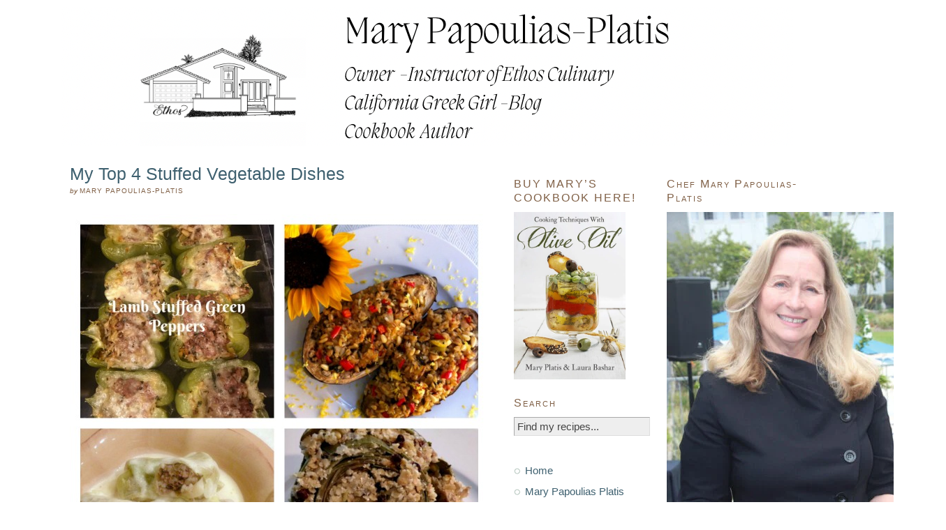

--- FILE ---
content_type: text/html; charset=UTF-8
request_url: https://www.californiagreekgirl.com/my-top-4-stuffed-vegetable-dishes/
body_size: 23531
content:
<!DOCTYPE html PUBLIC "-//W3C//DTD XHTML 1.0 Strict//EN" "http://www.w3.org/TR/xhtml1/DTD/xhtml1-strict.dtd">
<html xmlns="http://www.w3.org/1999/xhtml" lang="en-US">
<head profile="http://gmpg.org/xfn/11"><meta http-equiv="Content-Type" content="text/html; charset=UTF-8" /><script>if(navigator.userAgent.match(/MSIE|Internet Explorer/i)||navigator.userAgent.match(/Trident\/7\..*?rv:11/i)){var href=document.location.href;if(!href.match(/[?&]nowprocket/)){if(href.indexOf("?")==-1){if(href.indexOf("#")==-1){document.location.href=href+"?nowprocket=1"}else{document.location.href=href.replace("#","?nowprocket=1#")}}else{if(href.indexOf("#")==-1){document.location.href=href+"&nowprocket=1"}else{document.location.href=href.replace("#","&nowprocket=1#")}}}}</script><script>(()=>{class RocketLazyLoadScripts{constructor(){this.v="2.0.4",this.userEvents=["keydown","keyup","mousedown","mouseup","mousemove","mouseover","mouseout","touchmove","touchstart","touchend","touchcancel","wheel","click","dblclick","input"],this.attributeEvents=["onblur","onclick","oncontextmenu","ondblclick","onfocus","onmousedown","onmouseenter","onmouseleave","onmousemove","onmouseout","onmouseover","onmouseup","onmousewheel","onscroll","onsubmit"]}async t(){this.i(),this.o(),/iP(ad|hone)/.test(navigator.userAgent)&&this.h(),this.u(),this.l(this),this.m(),this.k(this),this.p(this),this._(),await Promise.all([this.R(),this.L()]),this.lastBreath=Date.now(),this.S(this),this.P(),this.D(),this.O(),this.M(),await this.C(this.delayedScripts.normal),await this.C(this.delayedScripts.defer),await this.C(this.delayedScripts.async),await this.T(),await this.F(),await this.j(),await this.A(),window.dispatchEvent(new Event("rocket-allScriptsLoaded")),this.everythingLoaded=!0,this.lastTouchEnd&&await new Promise(t=>setTimeout(t,500-Date.now()+this.lastTouchEnd)),this.I(),this.H(),this.U(),this.W()}i(){this.CSPIssue=sessionStorage.getItem("rocketCSPIssue"),document.addEventListener("securitypolicyviolation",t=>{this.CSPIssue||"script-src-elem"!==t.violatedDirective||"data"!==t.blockedURI||(this.CSPIssue=!0,sessionStorage.setItem("rocketCSPIssue",!0))},{isRocket:!0})}o(){window.addEventListener("pageshow",t=>{this.persisted=t.persisted,this.realWindowLoadedFired=!0},{isRocket:!0}),window.addEventListener("pagehide",()=>{this.onFirstUserAction=null},{isRocket:!0})}h(){let t;function e(e){t=e}window.addEventListener("touchstart",e,{isRocket:!0}),window.addEventListener("touchend",function i(o){o.changedTouches[0]&&t.changedTouches[0]&&Math.abs(o.changedTouches[0].pageX-t.changedTouches[0].pageX)<10&&Math.abs(o.changedTouches[0].pageY-t.changedTouches[0].pageY)<10&&o.timeStamp-t.timeStamp<200&&(window.removeEventListener("touchstart",e,{isRocket:!0}),window.removeEventListener("touchend",i,{isRocket:!0}),"INPUT"===o.target.tagName&&"text"===o.target.type||(o.target.dispatchEvent(new TouchEvent("touchend",{target:o.target,bubbles:!0})),o.target.dispatchEvent(new MouseEvent("mouseover",{target:o.target,bubbles:!0})),o.target.dispatchEvent(new PointerEvent("click",{target:o.target,bubbles:!0,cancelable:!0,detail:1,clientX:o.changedTouches[0].clientX,clientY:o.changedTouches[0].clientY})),event.preventDefault()))},{isRocket:!0})}q(t){this.userActionTriggered||("mousemove"!==t.type||this.firstMousemoveIgnored?"keyup"===t.type||"mouseover"===t.type||"mouseout"===t.type||(this.userActionTriggered=!0,this.onFirstUserAction&&this.onFirstUserAction()):this.firstMousemoveIgnored=!0),"click"===t.type&&t.preventDefault(),t.stopPropagation(),t.stopImmediatePropagation(),"touchstart"===this.lastEvent&&"touchend"===t.type&&(this.lastTouchEnd=Date.now()),"click"===t.type&&(this.lastTouchEnd=0),this.lastEvent=t.type,t.composedPath&&t.composedPath()[0].getRootNode()instanceof ShadowRoot&&(t.rocketTarget=t.composedPath()[0]),this.savedUserEvents.push(t)}u(){this.savedUserEvents=[],this.userEventHandler=this.q.bind(this),this.userEvents.forEach(t=>window.addEventListener(t,this.userEventHandler,{passive:!1,isRocket:!0})),document.addEventListener("visibilitychange",this.userEventHandler,{isRocket:!0})}U(){this.userEvents.forEach(t=>window.removeEventListener(t,this.userEventHandler,{passive:!1,isRocket:!0})),document.removeEventListener("visibilitychange",this.userEventHandler,{isRocket:!0}),this.savedUserEvents.forEach(t=>{(t.rocketTarget||t.target).dispatchEvent(new window[t.constructor.name](t.type,t))})}m(){const t="return false",e=Array.from(this.attributeEvents,t=>"data-rocket-"+t),i="["+this.attributeEvents.join("],[")+"]",o="[data-rocket-"+this.attributeEvents.join("],[data-rocket-")+"]",s=(e,i,o)=>{o&&o!==t&&(e.setAttribute("data-rocket-"+i,o),e["rocket"+i]=new Function("event",o),e.setAttribute(i,t))};new MutationObserver(t=>{for(const n of t)"attributes"===n.type&&(n.attributeName.startsWith("data-rocket-")||this.everythingLoaded?n.attributeName.startsWith("data-rocket-")&&this.everythingLoaded&&this.N(n.target,n.attributeName.substring(12)):s(n.target,n.attributeName,n.target.getAttribute(n.attributeName))),"childList"===n.type&&n.addedNodes.forEach(t=>{if(t.nodeType===Node.ELEMENT_NODE)if(this.everythingLoaded)for(const i of[t,...t.querySelectorAll(o)])for(const t of i.getAttributeNames())e.includes(t)&&this.N(i,t.substring(12));else for(const e of[t,...t.querySelectorAll(i)])for(const t of e.getAttributeNames())this.attributeEvents.includes(t)&&s(e,t,e.getAttribute(t))})}).observe(document,{subtree:!0,childList:!0,attributeFilter:[...this.attributeEvents,...e]})}I(){this.attributeEvents.forEach(t=>{document.querySelectorAll("[data-rocket-"+t+"]").forEach(e=>{this.N(e,t)})})}N(t,e){const i=t.getAttribute("data-rocket-"+e);i&&(t.setAttribute(e,i),t.removeAttribute("data-rocket-"+e))}k(t){Object.defineProperty(HTMLElement.prototype,"onclick",{get(){return this.rocketonclick||null},set(e){this.rocketonclick=e,this.setAttribute(t.everythingLoaded?"onclick":"data-rocket-onclick","this.rocketonclick(event)")}})}S(t){function e(e,i){let o=e[i];e[i]=null,Object.defineProperty(e,i,{get:()=>o,set(s){t.everythingLoaded?o=s:e["rocket"+i]=o=s}})}e(document,"onreadystatechange"),e(window,"onload"),e(window,"onpageshow");try{Object.defineProperty(document,"readyState",{get:()=>t.rocketReadyState,set(e){t.rocketReadyState=e},configurable:!0}),document.readyState="loading"}catch(t){console.log("WPRocket DJE readyState conflict, bypassing")}}l(t){this.originalAddEventListener=EventTarget.prototype.addEventListener,this.originalRemoveEventListener=EventTarget.prototype.removeEventListener,this.savedEventListeners=[],EventTarget.prototype.addEventListener=function(e,i,o){o&&o.isRocket||!t.B(e,this)&&!t.userEvents.includes(e)||t.B(e,this)&&!t.userActionTriggered||e.startsWith("rocket-")||t.everythingLoaded?t.originalAddEventListener.call(this,e,i,o):(t.savedEventListeners.push({target:this,remove:!1,type:e,func:i,options:o}),"mouseenter"!==e&&"mouseleave"!==e||t.originalAddEventListener.call(this,e,t.savedUserEvents.push,o))},EventTarget.prototype.removeEventListener=function(e,i,o){o&&o.isRocket||!t.B(e,this)&&!t.userEvents.includes(e)||t.B(e,this)&&!t.userActionTriggered||e.startsWith("rocket-")||t.everythingLoaded?t.originalRemoveEventListener.call(this,e,i,o):t.savedEventListeners.push({target:this,remove:!0,type:e,func:i,options:o})}}J(t,e){this.savedEventListeners=this.savedEventListeners.filter(i=>{let o=i.type,s=i.target||window;return e!==o||t!==s||(this.B(o,s)&&(i.type="rocket-"+o),this.$(i),!1)})}H(){EventTarget.prototype.addEventListener=this.originalAddEventListener,EventTarget.prototype.removeEventListener=this.originalRemoveEventListener,this.savedEventListeners.forEach(t=>this.$(t))}$(t){t.remove?this.originalRemoveEventListener.call(t.target,t.type,t.func,t.options):this.originalAddEventListener.call(t.target,t.type,t.func,t.options)}p(t){let e;function i(e){return t.everythingLoaded?e:e.split(" ").map(t=>"load"===t||t.startsWith("load.")?"rocket-jquery-load":t).join(" ")}function o(o){function s(e){const s=o.fn[e];o.fn[e]=o.fn.init.prototype[e]=function(){return this[0]===window&&t.userActionTriggered&&("string"==typeof arguments[0]||arguments[0]instanceof String?arguments[0]=i(arguments[0]):"object"==typeof arguments[0]&&Object.keys(arguments[0]).forEach(t=>{const e=arguments[0][t];delete arguments[0][t],arguments[0][i(t)]=e})),s.apply(this,arguments),this}}if(o&&o.fn&&!t.allJQueries.includes(o)){const e={DOMContentLoaded:[],"rocket-DOMContentLoaded":[]};for(const t in e)document.addEventListener(t,()=>{e[t].forEach(t=>t())},{isRocket:!0});o.fn.ready=o.fn.init.prototype.ready=function(i){function s(){parseInt(o.fn.jquery)>2?setTimeout(()=>i.bind(document)(o)):i.bind(document)(o)}return"function"==typeof i&&(t.realDomReadyFired?!t.userActionTriggered||t.fauxDomReadyFired?s():e["rocket-DOMContentLoaded"].push(s):e.DOMContentLoaded.push(s)),o([])},s("on"),s("one"),s("off"),t.allJQueries.push(o)}e=o}t.allJQueries=[],o(window.jQuery),Object.defineProperty(window,"jQuery",{get:()=>e,set(t){o(t)}})}P(){const t=new Map;document.write=document.writeln=function(e){const i=document.currentScript,o=document.createRange(),s=i.parentElement;let n=t.get(i);void 0===n&&(n=i.nextSibling,t.set(i,n));const c=document.createDocumentFragment();o.setStart(c,0),c.appendChild(o.createContextualFragment(e)),s.insertBefore(c,n)}}async R(){return new Promise(t=>{this.userActionTriggered?t():this.onFirstUserAction=t})}async L(){return new Promise(t=>{document.addEventListener("DOMContentLoaded",()=>{this.realDomReadyFired=!0,t()},{isRocket:!0})})}async j(){return this.realWindowLoadedFired?Promise.resolve():new Promise(t=>{window.addEventListener("load",t,{isRocket:!0})})}M(){this.pendingScripts=[];this.scriptsMutationObserver=new MutationObserver(t=>{for(const e of t)e.addedNodes.forEach(t=>{"SCRIPT"!==t.tagName||t.noModule||t.isWPRocket||this.pendingScripts.push({script:t,promise:new Promise(e=>{const i=()=>{const i=this.pendingScripts.findIndex(e=>e.script===t);i>=0&&this.pendingScripts.splice(i,1),e()};t.addEventListener("load",i,{isRocket:!0}),t.addEventListener("error",i,{isRocket:!0}),setTimeout(i,1e3)})})})}),this.scriptsMutationObserver.observe(document,{childList:!0,subtree:!0})}async F(){await this.X(),this.pendingScripts.length?(await this.pendingScripts[0].promise,await this.F()):this.scriptsMutationObserver.disconnect()}D(){this.delayedScripts={normal:[],async:[],defer:[]},document.querySelectorAll("script[type$=rocketlazyloadscript]").forEach(t=>{t.hasAttribute("data-rocket-src")?t.hasAttribute("async")&&!1!==t.async?this.delayedScripts.async.push(t):t.hasAttribute("defer")&&!1!==t.defer||"module"===t.getAttribute("data-rocket-type")?this.delayedScripts.defer.push(t):this.delayedScripts.normal.push(t):this.delayedScripts.normal.push(t)})}async _(){await this.L();let t=[];document.querySelectorAll("script[type$=rocketlazyloadscript][data-rocket-src]").forEach(e=>{let i=e.getAttribute("data-rocket-src");if(i&&!i.startsWith("data:")){i.startsWith("//")&&(i=location.protocol+i);try{const o=new URL(i).origin;o!==location.origin&&t.push({src:o,crossOrigin:e.crossOrigin||"module"===e.getAttribute("data-rocket-type")})}catch(t){}}}),t=[...new Map(t.map(t=>[JSON.stringify(t),t])).values()],this.Y(t,"preconnect")}async G(t){if(await this.K(),!0!==t.noModule||!("noModule"in HTMLScriptElement.prototype))return new Promise(e=>{let i;function o(){(i||t).setAttribute("data-rocket-status","executed"),e()}try{if(navigator.userAgent.includes("Firefox/")||""===navigator.vendor||this.CSPIssue)i=document.createElement("script"),[...t.attributes].forEach(t=>{let e=t.nodeName;"type"!==e&&("data-rocket-type"===e&&(e="type"),"data-rocket-src"===e&&(e="src"),i.setAttribute(e,t.nodeValue))}),t.text&&(i.text=t.text),t.nonce&&(i.nonce=t.nonce),i.hasAttribute("src")?(i.addEventListener("load",o,{isRocket:!0}),i.addEventListener("error",()=>{i.setAttribute("data-rocket-status","failed-network"),e()},{isRocket:!0}),setTimeout(()=>{i.isConnected||e()},1)):(i.text=t.text,o()),i.isWPRocket=!0,t.parentNode.replaceChild(i,t);else{const i=t.getAttribute("data-rocket-type"),s=t.getAttribute("data-rocket-src");i?(t.type=i,t.removeAttribute("data-rocket-type")):t.removeAttribute("type"),t.addEventListener("load",o,{isRocket:!0}),t.addEventListener("error",i=>{this.CSPIssue&&i.target.src.startsWith("data:")?(console.log("WPRocket: CSP fallback activated"),t.removeAttribute("src"),this.G(t).then(e)):(t.setAttribute("data-rocket-status","failed-network"),e())},{isRocket:!0}),s?(t.fetchPriority="high",t.removeAttribute("data-rocket-src"),t.src=s):t.src="data:text/javascript;base64,"+window.btoa(unescape(encodeURIComponent(t.text)))}}catch(i){t.setAttribute("data-rocket-status","failed-transform"),e()}});t.setAttribute("data-rocket-status","skipped")}async C(t){const e=t.shift();return e?(e.isConnected&&await this.G(e),this.C(t)):Promise.resolve()}O(){this.Y([...this.delayedScripts.normal,...this.delayedScripts.defer,...this.delayedScripts.async],"preload")}Y(t,e){this.trash=this.trash||[];let i=!0;var o=document.createDocumentFragment();t.forEach(t=>{const s=t.getAttribute&&t.getAttribute("data-rocket-src")||t.src;if(s&&!s.startsWith("data:")){const n=document.createElement("link");n.href=s,n.rel=e,"preconnect"!==e&&(n.as="script",n.fetchPriority=i?"high":"low"),t.getAttribute&&"module"===t.getAttribute("data-rocket-type")&&(n.crossOrigin=!0),t.crossOrigin&&(n.crossOrigin=t.crossOrigin),t.integrity&&(n.integrity=t.integrity),t.nonce&&(n.nonce=t.nonce),o.appendChild(n),this.trash.push(n),i=!1}}),document.head.appendChild(o)}W(){this.trash.forEach(t=>t.remove())}async T(){try{document.readyState="interactive"}catch(t){}this.fauxDomReadyFired=!0;try{await this.K(),this.J(document,"readystatechange"),document.dispatchEvent(new Event("rocket-readystatechange")),await this.K(),document.rocketonreadystatechange&&document.rocketonreadystatechange(),await this.K(),this.J(document,"DOMContentLoaded"),document.dispatchEvent(new Event("rocket-DOMContentLoaded")),await this.K(),this.J(window,"DOMContentLoaded"),window.dispatchEvent(new Event("rocket-DOMContentLoaded"))}catch(t){console.error(t)}}async A(){try{document.readyState="complete"}catch(t){}try{await this.K(),this.J(document,"readystatechange"),document.dispatchEvent(new Event("rocket-readystatechange")),await this.K(),document.rocketonreadystatechange&&document.rocketonreadystatechange(),await this.K(),this.J(window,"load"),window.dispatchEvent(new Event("rocket-load")),await this.K(),window.rocketonload&&window.rocketonload(),await this.K(),this.allJQueries.forEach(t=>t(window).trigger("rocket-jquery-load")),await this.K(),this.J(window,"pageshow");const t=new Event("rocket-pageshow");t.persisted=this.persisted,window.dispatchEvent(t),await this.K(),window.rocketonpageshow&&window.rocketonpageshow({persisted:this.persisted})}catch(t){console.error(t)}}async K(){Date.now()-this.lastBreath>45&&(await this.X(),this.lastBreath=Date.now())}async X(){return document.hidden?new Promise(t=>setTimeout(t)):new Promise(t=>requestAnimationFrame(t))}B(t,e){return e===document&&"readystatechange"===t||(e===document&&"DOMContentLoaded"===t||(e===window&&"DOMContentLoaded"===t||(e===window&&"load"===t||e===window&&"pageshow"===t)))}static run(){(new RocketLazyLoadScripts).t()}}RocketLazyLoadScripts.run()})();</script>

<title>My Top 4 Stuffed Vegetable Dishes - California Greek Girl — California Greek Girl</title>
<meta name="robots" content="noodp, noydir" />
<meta name="description" content="These are My Top 4 stuffed vegetable dishes from my Greek Food Blog." />
<meta name="keywords" content="stuffed, vegetables, my top 4, cabbage, peppers, artichoke, eggplant" />
<link data-minify="1" rel="stylesheet" href="https://www.californiagreekgirl.com/wp-content/cache/min/1/wp-content/themes/thesis_186/custom/layout.css?ver=1767992677" type="text/css" media="screen, projection" />
<!--[if lte IE 8]><link rel="stylesheet" href="https://www.californiagreekgirl.com/wp-content/themes/thesis_186/lib/css/ie.css" type="text/css" media="screen, projection" /><![endif]-->
<link data-minify="1" rel="stylesheet" href="https://www.californiagreekgirl.com/wp-content/cache/min/1/wp-content/themes/thesis_186/custom/custom.css?ver=1767992677" type="text/css" media="screen, projection" />
<link rel="canonical" href="https://www.californiagreekgirl.com/my-top-4-stuffed-vegetable-dishes/" />
<link rel="alternate" type="application/rss+xml" title="California Greek Girl RSS Feed" href="http://feeds.feedburner.com/CaliforniaGreekGirl" />
<link rel="pingback" href="https://www.californiagreekgirl.com/xmlrpc.php" />
<link rel="EditURI" type="application/rsd+xml" title="RSD" href="https://www.californiagreekgirl.com/xmlrpc.php?rsd" />
<meta name='robots' content='index, follow, max-image-preview:large, max-snippet:-1, max-video-preview:-1' />
	<style>img:is([sizes="auto" i], [sizes^="auto," i]) { contain-intrinsic-size: 3000px 1500px }</style>
	
	<!-- This site is optimized with the Yoast SEO plugin v26.7 - https://yoast.com/wordpress/plugins/seo/ -->
	<link rel="canonical" href="https://www.californiagreekgirl.com/my-top-4-stuffed-vegetable-dishes/" />
	<meta property="og:locale" content="en_US" />
	<meta property="og:type" content="article" />
	<meta property="og:title" content="My Top 4 Stuffed Vegetable Dishes - California Greek Girl" />
	<meta property="og:description" content="It&#8217;s been cold outside, and this doesn&#8217;t happen that often here in Southern California.  As the weather dips, I often take out my stuffed vegetable dishes and plan my family meals. This method of stuffing meats, vegetables and fruit is an old Greek tradition. We often serve them with a side of Greek yogurt or [&hellip;]" />
	<meta property="og:url" content="https://www.californiagreekgirl.com/my-top-4-stuffed-vegetable-dishes/" />
	<meta property="og:site_name" content="California Greek Girl" />
	<meta property="article:publisher" content="https://www.facebook.com/californiagreekgirl/?ref=bookmarks" />
	<meta property="article:author" content="https://www.facebook.com/mary.papouliasplatis" />
	<meta property="article:published_time" content="2020-01-21T22:49:28+00:00" />
	<meta property="article:modified_time" content="2020-01-22T06:40:23+00:00" />
	<meta property="og:image" content="https://www.californiagreekgirl.com/wp-content/uploads/2020/01/Lets-Stuff-It.jpg" />
	<meta property="og:image:width" content="600" />
	<meta property="og:image:height" content="600" />
	<meta property="og:image:type" content="image/jpeg" />
	<meta name="author" content="Mary Papoulias-Platis" />
	<meta name="twitter:label1" content="Written by" />
	<meta name="twitter:data1" content="Mary Papoulias-Platis" />
	<meta name="twitter:label2" content="Est. reading time" />
	<meta name="twitter:data2" content="4 minutes" />
	<script type="application/ld+json" class="yoast-schema-graph">{"@context":"https://schema.org","@graph":[{"@type":"Article","@id":"https://www.californiagreekgirl.com/my-top-4-stuffed-vegetable-dishes/#article","isPartOf":{"@id":"https://www.californiagreekgirl.com/my-top-4-stuffed-vegetable-dishes/"},"author":{"name":"Mary Papoulias-Platis","@id":"https://www.californiagreekgirl.com/#/schema/person/dc41a66a3cebf29739f305a4a82fdaa3"},"headline":"My Top 4 Stuffed Vegetable Dishes","datePublished":"2020-01-21T22:49:28+00:00","dateModified":"2020-01-22T06:40:23+00:00","mainEntityOfPage":{"@id":"https://www.californiagreekgirl.com/my-top-4-stuffed-vegetable-dishes/"},"wordCount":726,"commentCount":0,"publisher":{"@id":"https://www.californiagreekgirl.com/#organization"},"image":{"@id":"https://www.californiagreekgirl.com/my-top-4-stuffed-vegetable-dishes/#primaryimage"},"thumbnailUrl":"https://www.californiagreekgirl.com/wp-content/uploads/2020/01/Lets-Stuff-It.jpg","keywords":["artichokes","cabbage","chicken","chili","Dinner","dishes","eggplant","eggplant dip","eggplant phyllo pie","garden","grains","Greek Culture","greek orzo","lamb","Meals","mushrooms","My top 4 stuffed vegetable dishes","peppers","phyllo pie","salad","soup","Stuff It!","Tabbouleh","vegetables","winter"],"articleSection":["Let's Stuff It!","Main Dishes","Simply Greek","Traditional Greek"],"inLanguage":"en-US","potentialAction":[{"@type":"CommentAction","name":"Comment","target":["https://www.californiagreekgirl.com/my-top-4-stuffed-vegetable-dishes/#respond"]}]},{"@type":"WebPage","@id":"https://www.californiagreekgirl.com/my-top-4-stuffed-vegetable-dishes/","url":"https://www.californiagreekgirl.com/my-top-4-stuffed-vegetable-dishes/","name":"My Top 4 Stuffed Vegetable Dishes - California Greek Girl","isPartOf":{"@id":"https://www.californiagreekgirl.com/#website"},"primaryImageOfPage":{"@id":"https://www.californiagreekgirl.com/my-top-4-stuffed-vegetable-dishes/#primaryimage"},"image":{"@id":"https://www.californiagreekgirl.com/my-top-4-stuffed-vegetable-dishes/#primaryimage"},"thumbnailUrl":"https://www.californiagreekgirl.com/wp-content/uploads/2020/01/Lets-Stuff-It.jpg","datePublished":"2020-01-21T22:49:28+00:00","dateModified":"2020-01-22T06:40:23+00:00","breadcrumb":{"@id":"https://www.californiagreekgirl.com/my-top-4-stuffed-vegetable-dishes/#breadcrumb"},"inLanguage":"en-US","potentialAction":[{"@type":"ReadAction","target":["https://www.californiagreekgirl.com/my-top-4-stuffed-vegetable-dishes/"]}]},{"@type":"ImageObject","inLanguage":"en-US","@id":"https://www.californiagreekgirl.com/my-top-4-stuffed-vegetable-dishes/#primaryimage","url":"https://www.californiagreekgirl.com/wp-content/uploads/2020/01/Lets-Stuff-It.jpg","contentUrl":"https://www.californiagreekgirl.com/wp-content/uploads/2020/01/Lets-Stuff-It.jpg","width":600,"height":600,"caption":"My top 4 stuffed vegetable dishes"},{"@type":"BreadcrumbList","@id":"https://www.californiagreekgirl.com/my-top-4-stuffed-vegetable-dishes/#breadcrumb","itemListElement":[{"@type":"ListItem","position":1,"name":"Home","item":"https://www.californiagreekgirl.com/"},{"@type":"ListItem","position":2,"name":"My Top 4 Stuffed Vegetable Dishes"}]},{"@type":"WebSite","@id":"https://www.californiagreekgirl.com/#website","url":"https://www.californiagreekgirl.com/","name":"California Greek Girl","description":"A Blog by Chef Mary Papoulias Platis","publisher":{"@id":"https://www.californiagreekgirl.com/#organization"},"potentialAction":[{"@type":"SearchAction","target":{"@type":"EntryPoint","urlTemplate":"https://www.californiagreekgirl.com/?s={search_term_string}"},"query-input":{"@type":"PropertyValueSpecification","valueRequired":true,"valueName":"search_term_string"}}],"inLanguage":"en-US"},{"@type":"Organization","@id":"https://www.californiagreekgirl.com/#organization","name":"California Greek Girl","url":"https://www.californiagreekgirl.com/","logo":{"@type":"ImageObject","inLanguage":"en-US","@id":"https://www.californiagreekgirl.com/#/schema/logo/image/","url":"https://www.californiagreekgirl.com/wp-content/uploads/2020/12/Screenshot-from-2020-12-28-16-46-01.png","contentUrl":"https://www.californiagreekgirl.com/wp-content/uploads/2020/12/Screenshot-from-2020-12-28-16-46-01.png","width":406,"height":336,"caption":"California Greek Girl"},"image":{"@id":"https://www.californiagreekgirl.com/#/schema/logo/image/"},"sameAs":["https://www.facebook.com/californiagreekgirl/?ref=bookmarks","https://x.com/CalGreekGirl","https://www.instagram.com/calgreekgirl/","https://www.linkedin.com/in/marypapouliasplatis/","https://www.pinterest.com/califgreekgirl/"]},{"@type":"Person","@id":"https://www.californiagreekgirl.com/#/schema/person/dc41a66a3cebf29739f305a4a82fdaa3","name":"Mary Papoulias-Platis","image":{"@type":"ImageObject","inLanguage":"en-US","@id":"https://www.californiagreekgirl.com/#/schema/person/image/","url":"https://www.californiagreekgirl.com/wp-content/uploads/2017/03/DSC_0129-401x600-1.jpg","contentUrl":"https://www.californiagreekgirl.com/wp-content/uploads/2017/03/DSC_0129-401x600-1.jpg","caption":"Mary Papoulias-Platis"},"description":"Owner and Director of Ethos Culinary opening in Fall of 2021. A new facility for culinary adventures in Mediterranean and Plant-Centered cooking. Looking forward to seeing you soon! Mary","sameAs":["https://www.californiagreekgirl.com","https://www.facebook.com/mary.papouliasplatis","https://www.instagram.com/calgreekgirl/","https://www.linkedin.com/in/marypapouliasplatis/","https://www.pinterest.com/califgreekgirl/simply-greek/","https://x.com/https://twitter.com/CalGreekGirl"]}]}</script>
	<!-- / Yoast SEO plugin. -->



<link rel="alternate" type="application/rss+xml" title="California Greek Girl &raquo; My Top 4 Stuffed Vegetable Dishes Comments Feed" href="https://www.californiagreekgirl.com/my-top-4-stuffed-vegetable-dishes/feed/" />
<script type="rocketlazyloadscript">(()=>{"use strict";const e=[400,500,600,700,800,900],t=e=>`wprm-min-${e}`,n=e=>`wprm-max-${e}`,s=new Set,o="ResizeObserver"in window,r=o?new ResizeObserver((e=>{for(const t of e)c(t.target)})):null,i=.5/(window.devicePixelRatio||1);function c(s){const o=s.getBoundingClientRect().width||0;for(let r=0;r<e.length;r++){const c=e[r],a=o<=c+i;o>c+i?s.classList.add(t(c)):s.classList.remove(t(c)),a?s.classList.add(n(c)):s.classList.remove(n(c))}}function a(e){s.has(e)||(s.add(e),r&&r.observe(e),c(e))}!function(e=document){e.querySelectorAll(".wprm-recipe").forEach(a)}();if(new MutationObserver((e=>{for(const t of e)for(const e of t.addedNodes)e instanceof Element&&(e.matches?.(".wprm-recipe")&&a(e),e.querySelectorAll?.(".wprm-recipe").forEach(a))})).observe(document.documentElement,{childList:!0,subtree:!0}),!o){let e=0;addEventListener("resize",(()=>{e&&cancelAnimationFrame(e),e=requestAnimationFrame((()=>s.forEach(c)))}),{passive:!0})}})();</script>		<!-- This site uses the Google Analytics by MonsterInsights plugin v9.11.1 - Using Analytics tracking - https://www.monsterinsights.com/ -->
		<!-- Note: MonsterInsights is not currently configured on this site. The site owner needs to authenticate with Google Analytics in the MonsterInsights settings panel. -->
					<!-- No tracking code set -->
				<!-- / Google Analytics by MonsterInsights -->
		<style id='wp-emoji-styles-inline-css' type='text/css'>

	img.wp-smiley, img.emoji {
		display: inline !important;
		border: none !important;
		box-shadow: none !important;
		height: 1em !important;
		width: 1em !important;
		margin: 0 0.07em !important;
		vertical-align: -0.1em !important;
		background: none !important;
		padding: 0 !important;
	}
</style>
<link rel='stylesheet' id='wp-block-library-css' href='https://www.californiagreekgirl.com/wp-includes/css/dist/block-library/style.min.css?ver=6.8.3' type='text/css' media='all' />
<style id='classic-theme-styles-inline-css' type='text/css'>
/*! This file is auto-generated */
.wp-block-button__link{color:#fff;background-color:#32373c;border-radius:9999px;box-shadow:none;text-decoration:none;padding:calc(.667em + 2px) calc(1.333em + 2px);font-size:1.125em}.wp-block-file__button{background:#32373c;color:#fff;text-decoration:none}
</style>
<style id='wppb-edit-profile-style-inline-css' type='text/css'>


</style>
<style id='wppb-login-style-inline-css' type='text/css'>


</style>
<style id='wppb-recover-password-style-inline-css' type='text/css'>


</style>
<style id='wppb-register-style-inline-css' type='text/css'>


</style>
<link data-minify="1" rel='stylesheet' id='wprm-public-css' href='https://www.californiagreekgirl.com/wp-content/cache/min/1/wp-content/plugins/wp-recipe-maker/dist/public-legacy.css?ver=1767992677' type='text/css' media='all' />
<link data-minify="1" rel='stylesheet' id='mpp_gutenberg-css' href='https://www.californiagreekgirl.com/wp-content/cache/min/1/wp-content/plugins/profile-builder/add-ons-free/user-profile-picture/dist/blocks.style.build.css?ver=1767992677' type='text/css' media='all' />
<style id='global-styles-inline-css' type='text/css'>
:root{--wp--preset--aspect-ratio--square: 1;--wp--preset--aspect-ratio--4-3: 4/3;--wp--preset--aspect-ratio--3-4: 3/4;--wp--preset--aspect-ratio--3-2: 3/2;--wp--preset--aspect-ratio--2-3: 2/3;--wp--preset--aspect-ratio--16-9: 16/9;--wp--preset--aspect-ratio--9-16: 9/16;--wp--preset--color--black: #000000;--wp--preset--color--cyan-bluish-gray: #abb8c3;--wp--preset--color--white: #ffffff;--wp--preset--color--pale-pink: #f78da7;--wp--preset--color--vivid-red: #cf2e2e;--wp--preset--color--luminous-vivid-orange: #ff6900;--wp--preset--color--luminous-vivid-amber: #fcb900;--wp--preset--color--light-green-cyan: #7bdcb5;--wp--preset--color--vivid-green-cyan: #00d084;--wp--preset--color--pale-cyan-blue: #8ed1fc;--wp--preset--color--vivid-cyan-blue: #0693e3;--wp--preset--color--vivid-purple: #9b51e0;--wp--preset--gradient--vivid-cyan-blue-to-vivid-purple: linear-gradient(135deg,rgba(6,147,227,1) 0%,rgb(155,81,224) 100%);--wp--preset--gradient--light-green-cyan-to-vivid-green-cyan: linear-gradient(135deg,rgb(122,220,180) 0%,rgb(0,208,130) 100%);--wp--preset--gradient--luminous-vivid-amber-to-luminous-vivid-orange: linear-gradient(135deg,rgba(252,185,0,1) 0%,rgba(255,105,0,1) 100%);--wp--preset--gradient--luminous-vivid-orange-to-vivid-red: linear-gradient(135deg,rgba(255,105,0,1) 0%,rgb(207,46,46) 100%);--wp--preset--gradient--very-light-gray-to-cyan-bluish-gray: linear-gradient(135deg,rgb(238,238,238) 0%,rgb(169,184,195) 100%);--wp--preset--gradient--cool-to-warm-spectrum: linear-gradient(135deg,rgb(74,234,220) 0%,rgb(151,120,209) 20%,rgb(207,42,186) 40%,rgb(238,44,130) 60%,rgb(251,105,98) 80%,rgb(254,248,76) 100%);--wp--preset--gradient--blush-light-purple: linear-gradient(135deg,rgb(255,206,236) 0%,rgb(152,150,240) 100%);--wp--preset--gradient--blush-bordeaux: linear-gradient(135deg,rgb(254,205,165) 0%,rgb(254,45,45) 50%,rgb(107,0,62) 100%);--wp--preset--gradient--luminous-dusk: linear-gradient(135deg,rgb(255,203,112) 0%,rgb(199,81,192) 50%,rgb(65,88,208) 100%);--wp--preset--gradient--pale-ocean: linear-gradient(135deg,rgb(255,245,203) 0%,rgb(182,227,212) 50%,rgb(51,167,181) 100%);--wp--preset--gradient--electric-grass: linear-gradient(135deg,rgb(202,248,128) 0%,rgb(113,206,126) 100%);--wp--preset--gradient--midnight: linear-gradient(135deg,rgb(2,3,129) 0%,rgb(40,116,252) 100%);--wp--preset--font-size--small: 13px;--wp--preset--font-size--medium: 20px;--wp--preset--font-size--large: 36px;--wp--preset--font-size--x-large: 42px;--wp--preset--spacing--20: 0.44rem;--wp--preset--spacing--30: 0.67rem;--wp--preset--spacing--40: 1rem;--wp--preset--spacing--50: 1.5rem;--wp--preset--spacing--60: 2.25rem;--wp--preset--spacing--70: 3.38rem;--wp--preset--spacing--80: 5.06rem;--wp--preset--shadow--natural: 6px 6px 9px rgba(0, 0, 0, 0.2);--wp--preset--shadow--deep: 12px 12px 50px rgba(0, 0, 0, 0.4);--wp--preset--shadow--sharp: 6px 6px 0px rgba(0, 0, 0, 0.2);--wp--preset--shadow--outlined: 6px 6px 0px -3px rgba(255, 255, 255, 1), 6px 6px rgba(0, 0, 0, 1);--wp--preset--shadow--crisp: 6px 6px 0px rgba(0, 0, 0, 1);}:where(.is-layout-flex){gap: 0.5em;}:where(.is-layout-grid){gap: 0.5em;}body .is-layout-flex{display: flex;}.is-layout-flex{flex-wrap: wrap;align-items: center;}.is-layout-flex > :is(*, div){margin: 0;}body .is-layout-grid{display: grid;}.is-layout-grid > :is(*, div){margin: 0;}:where(.wp-block-columns.is-layout-flex){gap: 2em;}:where(.wp-block-columns.is-layout-grid){gap: 2em;}:where(.wp-block-post-template.is-layout-flex){gap: 1.25em;}:where(.wp-block-post-template.is-layout-grid){gap: 1.25em;}.has-black-color{color: var(--wp--preset--color--black) !important;}.has-cyan-bluish-gray-color{color: var(--wp--preset--color--cyan-bluish-gray) !important;}.has-white-color{color: var(--wp--preset--color--white) !important;}.has-pale-pink-color{color: var(--wp--preset--color--pale-pink) !important;}.has-vivid-red-color{color: var(--wp--preset--color--vivid-red) !important;}.has-luminous-vivid-orange-color{color: var(--wp--preset--color--luminous-vivid-orange) !important;}.has-luminous-vivid-amber-color{color: var(--wp--preset--color--luminous-vivid-amber) !important;}.has-light-green-cyan-color{color: var(--wp--preset--color--light-green-cyan) !important;}.has-vivid-green-cyan-color{color: var(--wp--preset--color--vivid-green-cyan) !important;}.has-pale-cyan-blue-color{color: var(--wp--preset--color--pale-cyan-blue) !important;}.has-vivid-cyan-blue-color{color: var(--wp--preset--color--vivid-cyan-blue) !important;}.has-vivid-purple-color{color: var(--wp--preset--color--vivid-purple) !important;}.has-black-background-color{background-color: var(--wp--preset--color--black) !important;}.has-cyan-bluish-gray-background-color{background-color: var(--wp--preset--color--cyan-bluish-gray) !important;}.has-white-background-color{background-color: var(--wp--preset--color--white) !important;}.has-pale-pink-background-color{background-color: var(--wp--preset--color--pale-pink) !important;}.has-vivid-red-background-color{background-color: var(--wp--preset--color--vivid-red) !important;}.has-luminous-vivid-orange-background-color{background-color: var(--wp--preset--color--luminous-vivid-orange) !important;}.has-luminous-vivid-amber-background-color{background-color: var(--wp--preset--color--luminous-vivid-amber) !important;}.has-light-green-cyan-background-color{background-color: var(--wp--preset--color--light-green-cyan) !important;}.has-vivid-green-cyan-background-color{background-color: var(--wp--preset--color--vivid-green-cyan) !important;}.has-pale-cyan-blue-background-color{background-color: var(--wp--preset--color--pale-cyan-blue) !important;}.has-vivid-cyan-blue-background-color{background-color: var(--wp--preset--color--vivid-cyan-blue) !important;}.has-vivid-purple-background-color{background-color: var(--wp--preset--color--vivid-purple) !important;}.has-black-border-color{border-color: var(--wp--preset--color--black) !important;}.has-cyan-bluish-gray-border-color{border-color: var(--wp--preset--color--cyan-bluish-gray) !important;}.has-white-border-color{border-color: var(--wp--preset--color--white) !important;}.has-pale-pink-border-color{border-color: var(--wp--preset--color--pale-pink) !important;}.has-vivid-red-border-color{border-color: var(--wp--preset--color--vivid-red) !important;}.has-luminous-vivid-orange-border-color{border-color: var(--wp--preset--color--luminous-vivid-orange) !important;}.has-luminous-vivid-amber-border-color{border-color: var(--wp--preset--color--luminous-vivid-amber) !important;}.has-light-green-cyan-border-color{border-color: var(--wp--preset--color--light-green-cyan) !important;}.has-vivid-green-cyan-border-color{border-color: var(--wp--preset--color--vivid-green-cyan) !important;}.has-pale-cyan-blue-border-color{border-color: var(--wp--preset--color--pale-cyan-blue) !important;}.has-vivid-cyan-blue-border-color{border-color: var(--wp--preset--color--vivid-cyan-blue) !important;}.has-vivid-purple-border-color{border-color: var(--wp--preset--color--vivid-purple) !important;}.has-vivid-cyan-blue-to-vivid-purple-gradient-background{background: var(--wp--preset--gradient--vivid-cyan-blue-to-vivid-purple) !important;}.has-light-green-cyan-to-vivid-green-cyan-gradient-background{background: var(--wp--preset--gradient--light-green-cyan-to-vivid-green-cyan) !important;}.has-luminous-vivid-amber-to-luminous-vivid-orange-gradient-background{background: var(--wp--preset--gradient--luminous-vivid-amber-to-luminous-vivid-orange) !important;}.has-luminous-vivid-orange-to-vivid-red-gradient-background{background: var(--wp--preset--gradient--luminous-vivid-orange-to-vivid-red) !important;}.has-very-light-gray-to-cyan-bluish-gray-gradient-background{background: var(--wp--preset--gradient--very-light-gray-to-cyan-bluish-gray) !important;}.has-cool-to-warm-spectrum-gradient-background{background: var(--wp--preset--gradient--cool-to-warm-spectrum) !important;}.has-blush-light-purple-gradient-background{background: var(--wp--preset--gradient--blush-light-purple) !important;}.has-blush-bordeaux-gradient-background{background: var(--wp--preset--gradient--blush-bordeaux) !important;}.has-luminous-dusk-gradient-background{background: var(--wp--preset--gradient--luminous-dusk) !important;}.has-pale-ocean-gradient-background{background: var(--wp--preset--gradient--pale-ocean) !important;}.has-electric-grass-gradient-background{background: var(--wp--preset--gradient--electric-grass) !important;}.has-midnight-gradient-background{background: var(--wp--preset--gradient--midnight) !important;}.has-small-font-size{font-size: var(--wp--preset--font-size--small) !important;}.has-medium-font-size{font-size: var(--wp--preset--font-size--medium) !important;}.has-large-font-size{font-size: var(--wp--preset--font-size--large) !important;}.has-x-large-font-size{font-size: var(--wp--preset--font-size--x-large) !important;}
:where(.wp-block-post-template.is-layout-flex){gap: 1.25em;}:where(.wp-block-post-template.is-layout-grid){gap: 1.25em;}
:where(.wp-block-columns.is-layout-flex){gap: 2em;}:where(.wp-block-columns.is-layout-grid){gap: 2em;}
:root :where(.wp-block-pullquote){font-size: 1.5em;line-height: 1.6;}
</style>
<link rel='stylesheet' id='wprm-template-css' href='https://www.californiagreekgirl.com/wp-content/plugins/wp-recipe-maker/templates/recipe/legacy/simple/simple.min.css?ver=10.3.2' type='text/css' media='all' />
<link data-minify="1" rel='stylesheet' id='newsletter-css' href='https://www.californiagreekgirl.com/wp-content/cache/min/1/wp-content/plugins/newsletter/style.css?ver=1767992677' type='text/css' media='all' />
<link data-minify="1" rel='stylesheet' id='really_simple_share_style-css' href='https://www.californiagreekgirl.com/wp-content/cache/min/1/wp-content/plugins/really-simple-facebook-twitter-share-buttons/style.css?ver=1767992677' type='text/css' media='all' />
<link data-minify="1" rel='stylesheet' id='wppb_stylesheet-css' href='https://www.californiagreekgirl.com/wp-content/cache/min/1/wp-content/plugins/profile-builder/assets/css/style-front-end.css?ver=1767992677' type='text/css' media='all' />
<script type="text/javascript" src="https://www.californiagreekgirl.com/wp-includes/js/jquery/jquery.min.js?ver=3.7.1" id="jquery-core-js" data-rocket-defer defer></script>
<script type="text/javascript" src="https://www.californiagreekgirl.com/wp-includes/js/jquery/jquery-migrate.min.js?ver=3.4.1" id="jquery-migrate-js" data-rocket-defer defer></script>
<link rel="https://api.w.org/" href="https://www.californiagreekgirl.com/wp-json/" /><link rel="alternate" title="JSON" type="application/json" href="https://www.californiagreekgirl.com/wp-json/wp/v2/posts/26089" /><link rel="alternate" title="oEmbed (JSON)" type="application/json+oembed" href="https://www.californiagreekgirl.com/wp-json/oembed/1.0/embed?url=https%3A%2F%2Fwww.californiagreekgirl.com%2Fmy-top-4-stuffed-vegetable-dishes%2F" />
<link rel="alternate" title="oEmbed (XML)" type="text/xml+oembed" href="https://www.californiagreekgirl.com/wp-json/oembed/1.0/embed?url=https%3A%2F%2Fwww.californiagreekgirl.com%2Fmy-top-4-stuffed-vegetable-dishes%2F&#038;format=xml" />
<style type="text/css"> html body .wprm-recipe-container { color: #333333; } html body .wprm-recipe-container a.wprm-recipe-print { color: #333333; } html body .wprm-recipe-container a.wprm-recipe-print:hover { color: #333333; } html body .wprm-recipe-container .wprm-recipe { background-color: #ffffff; } html body .wprm-recipe-container .wprm-recipe { border-color: #aaaaaa; } html body .wprm-recipe-container .wprm-recipe-tastefully-simple .wprm-recipe-time-container { border-color: #aaaaaa; } html body .wprm-recipe-container .wprm-recipe .wprm-color-border { border-color: #aaaaaa; } html body .wprm-recipe-container a { color: #000000; } html body .wprm-recipe-container .wprm-recipe-tastefully-simple .wprm-recipe-name { color: #000000; } html body .wprm-recipe-container .wprm-recipe-tastefully-simple .wprm-recipe-header { color: #000000; } html body .wprm-recipe-container h1 { color: #000000; } html body .wprm-recipe-container h2 { color: #000000; } html body .wprm-recipe-container h3 { color: #000000; } html body .wprm-recipe-container h4 { color: #000000; } html body .wprm-recipe-container h5 { color: #000000; } html body .wprm-recipe-container h6 { color: #000000; } html body .wprm-recipe-container svg path { fill: #343434; } html body .wprm-recipe-container svg rect { fill: #343434; } html body .wprm-recipe-container svg polygon { stroke: #343434; } html body .wprm-recipe-container .wprm-rating-star-full svg polygon { fill: #343434; } html body .wprm-recipe-container .wprm-recipe .wprm-color-accent { background-color: #2c3e50; } html body .wprm-recipe-container .wprm-recipe .wprm-color-accent { color: #ffffff; } html body .wprm-recipe-container .wprm-recipe .wprm-color-accent a.wprm-recipe-print { color: #ffffff; } html body .wprm-recipe-container .wprm-recipe .wprm-color-accent a.wprm-recipe-print:hover { color: #ffffff; } html body .wprm-recipe-container .wprm-recipe-colorful .wprm-recipe-header { background-color: #2c3e50; } html body .wprm-recipe-container .wprm-recipe-colorful .wprm-recipe-header { color: #ffffff; } html body .wprm-recipe-container .wprm-recipe-colorful .wprm-recipe-meta > div { background-color: #3498db; } html body .wprm-recipe-container .wprm-recipe-colorful .wprm-recipe-meta > div { color: #ffffff; } html body .wprm-recipe-container .wprm-recipe-colorful .wprm-recipe-meta > div a.wprm-recipe-print { color: #ffffff; } html body .wprm-recipe-container .wprm-recipe-colorful .wprm-recipe-meta > div a.wprm-recipe-print:hover { color: #ffffff; } .wprm-rating-star svg polygon { stroke: #343434; } .wprm-rating-star.wprm-rating-star-full svg polygon { fill: #343434; } html body .wprm-recipe-container .wprm-recipe-instruction-image { text-align: left; } html body .wprm-recipe-container li.wprm-recipe-ingredient { list-style-type: disc; } html body .wprm-recipe-container li.wprm-recipe-instruction { list-style-type: decimal; } .tippy-box[data-theme~="wprm"] { background-color: #333333; color: #FFFFFF; } .tippy-box[data-theme~="wprm"][data-placement^="top"] > .tippy-arrow::before { border-top-color: #333333; } .tippy-box[data-theme~="wprm"][data-placement^="bottom"] > .tippy-arrow::before { border-bottom-color: #333333; } .tippy-box[data-theme~="wprm"][data-placement^="left"] > .tippy-arrow::before { border-left-color: #333333; } .tippy-box[data-theme~="wprm"][data-placement^="right"] > .tippy-arrow::before { border-right-color: #333333; } .tippy-box[data-theme~="wprm"] a { color: #FFFFFF; } .wprm-comment-rating svg { width: 18px !important; height: 18px !important; } img.wprm-comment-rating { width: 90px !important; height: 18px !important; } body { --comment-rating-star-color: #343434; } body { --wprm-popup-font-size: 16px; } body { --wprm-popup-background: #ffffff; } body { --wprm-popup-title: #000000; } body { --wprm-popup-content: #444444; } body { --wprm-popup-button-background: #444444; } body { --wprm-popup-button-text: #ffffff; } body { --wprm-popup-accent: #747B2D; }</style><style type="text/css">.wprm-glossary-term {color: #5A822B;text-decoration: underline;cursor: help;}</style>  <!-- Link IE Conditional CSS Sheet -->
  <!--[if IE]><link rel="stylesheet" 
  href="https://www.californiagreekgirl.com/wp-content/themes/thesis_186/custom/ie.css" 
  type="text/css" media="screen, projection" /><![endif]-->
<link rel="icon" href="https://www.californiagreekgirl.com/wp-content/uploads/2018/01/cropped-DSC_0129-401x600-1-32x32.jpg" sizes="32x32" />
<link rel="icon" href="https://www.californiagreekgirl.com/wp-content/uploads/2018/01/cropped-DSC_0129-401x600-1-192x192.jpg" sizes="192x192" />
<link rel="apple-touch-icon" href="https://www.californiagreekgirl.com/wp-content/uploads/2018/01/cropped-DSC_0129-401x600-1-180x180.jpg" />
<meta name="msapplication-TileImage" content="https://www.californiagreekgirl.com/wp-content/uploads/2018/01/cropped-DSC_0129-401x600-1-270x270.jpg" />
<noscript><style id="rocket-lazyload-nojs-css">.rll-youtube-player, [data-lazy-src]{display:none !important;}</style></noscript><meta name="generator" content="WP Rocket 3.20.3" data-wpr-features="wpr_delay_js wpr_defer_js wpr_minify_js wpr_lazyload_images wpr_image_dimensions wpr_minify_css wpr_preload_links wpr_desktop" /></head>
<body class="custom">
<div data-rocket-location-hash="398b9ed9234fb4b30da8098e9aca2edb" id="container">
<div data-rocket-location-hash="9f4968e2f8f45e3f182d4860c96af6da" id="page">
<ul class="menu">
<li class="tab tab-home"><a href="https://www.californiagreekgirl.com">Home</a></li>
<li class="tab tab-1"><a href="https://www.californiagreekgirl.com/about-mary-9/" title="Mary Papoulias Platis">All About Mary<!--[if gte IE 7]><!--></a><!--<![endif]-->
<!--[if lte IE 6]><table><tr><td><![endif]-->
<ul class="submenu submenu-1">
<li class="item item-1"><a href="https://www.californiagreekgirl.com/about-mary-9/website/" title="Mary&#039;s Website">Home</a></li>
<li class="item item-2"><a href="https://www.californiagreekgirl.com/about-mary-9/mary-platis-media-page-press/" title="Mary Platis&#039; Media">Recipes<!--[if gte IE 7]><!--></a><!--<![endif]-->
<!--[if lte IE 6]><table><tr><td><![endif]-->
<ul class="submenu submenu-2">
<li class="item item-3"><a href="https://www.californiagreekgirl.com/about-mary-9/mary-platis-media-page-press/press-release-for-ebook/" title="Press Release for Cookbook">Classes and Travel</a></li>
</ul>
<!--[if lte IE 6]></td></tr></table></a><![endif]-->
</li>
<li class="item item-4"><a href="https://www.californiagreekgirl.com/about-mary-9/discovering-the-greek-diet/" title="Discovering the Greek Diet with Black-Eyed Peas">Contact</a></li>
</ul>
<!--[if lte IE 6]></td></tr></table></a><![endif]-->
</li>
<li class="tab tab-2"><a href="https://www.californiagreekgirl.com/time-for-an-olive-oil-change/" title="Time for Olive Oil">Greece</a></li>
	<li class="cat-item cat-item-37"><a href="https://www.californiagreekgirl.com/category/appetizers/">Appetizers</a>
</li>
<li class="rss"><a href="http://feeds.feedburner.com/CaliforniaGreekGirl" title="California Greek Girl RSS Feed" rel="nofollow">Subscribe</a></li>
</ul>
	<div data-rocket-location-hash="14cb77cabf1af5e0e20c8ad093bcb08a" id="header">
	</div>
	<div data-rocket-location-hash="bb8de47ebd261a1ef590805c28cc57a4" id="content_box">
		<div id="content" class="hfeed">

			<div class="post_box top post-26089 post type-post status-publish format-standard has-post-thumbnail hentry category-lets-stuff-it category-main-dishes category-simply-greek category-traditional-greek tag-artichokes tag-cabbage tag-chicken tag-chili tag-dinner tag-dishes tag-eggplant tag-eggplant-dip tag-eggplant-phyllo-pie tag-garden tag-grains-2 tag-greek tag-greek-orzo tag-lamb tag-meals tag-mushrooms tag-my-top-4-stuffed-vegetable-dishes tag-peppers tag-phyllo-pie tag-salad tag-soup tag-stuff-it tag-tabbouleh tag-vegetables tag-winter" id="post-26089">
				<div class="headline_area">
					<h1 class="entry-title">My Top 4 Stuffed Vegetable Dishes</h1>
					<p class="headline_meta">by <span class="author vcard"><span class="fn">Mary Papoulias-Platis</span></span></p>
				</div>
				<div class="format_text entry-content">
<img class="post_image alignnone" src="data:image/svg+xml,%3Csvg%20xmlns='http://www.w3.org/2000/svg'%20viewBox='0%200%20600%20600'%3E%3C/svg%3E" width="600" height="600" alt="Post image for My Top 4 Stuffed Vegetable Dishes" data-lazy-src="https://www.californiagreekgirl.com/wp-content/uploads/2020/01/Lets-Stuff-It.jpg" /><noscript><img class="post_image alignnone" src="https://www.californiagreekgirl.com/wp-content/uploads/2020/01/Lets-Stuff-It.jpg" width="600" height="600" alt="Post image for My Top 4 Stuffed Vegetable Dishes" /></noscript>
<p>It&#8217;s been cold outside, and this doesn&#8217;t happen that often here in Southern California.  As the weather dips, I often take out my stuffed vegetable dishes and plan my family meals. This method of stuffing meats, vegetables and fruit is an old Greek tradition. We often serve them with a side of Greek yogurt or sour cream. These recipes can be made ahead, refrigerated and reheated in the oven. Sometimes, the flavors are more intense the next day.</p>
<p>But before shopping for the ingredients, I first venture outside to see what my garden has to offer. I try and plant peppers, eggplant, artichokes, and cabbage yearly in my boxes just for recipes such as these. My winter garden would include cabbage, beets, snap peas, fava beans, broccoli, brussel sprouts and many varieties of greens.  Later in the year my spring garden includes artichokes, peppers, tomatoes, eggplant, squash and green beans. The vegetables in this post can be found at your local farmer&#8217;s market or at your local grocery store.</p>
<p>I would like to encourage you to plant organic varieties for better health, and here are a few sources that can be found online. These are a few of my favorite seed companies below.</p>
<h3><span style="color: #339966;"><strong>Organic Seed Companies: </strong></span><a href="https://www.rareseeds.com/store/whole-seed-catalog">The Whole Seed Company ,</a> <a href="https://www.reneesgarden.com/">Renee&#8217;s Garden Seeds, </a><a href="https://www.sandiegoseedcompany.com/">San Diego Garden Seeds</a></h3>
<p>&nbsp;</p>
<p>I first chose lamb-stuffed peppers because this is a requested dish from my family and is easy to prepare as well. We stuff peppers with everything and anything we have on hand. I tend to have a big bag of peppers in my refrigerator at all times. You can also use red, orange, or yellow varieties for this recipe. For a larger group I do stuffed the peppers whole, but you must give them a longer cooking time. This recipe makes it easier to get dinner on the table sooner. Peppers are so versatile they can be added to so many dishes including quiche, chili, stew, and soup. Here are a few additional pepper recipes you may enjoy:  <a href="https://www.californiagreekgirl.com/cold-greek-orzo-summer-salad/">Greek Orzo Salad, </a><a href="https://www.californiagreekgirl.com/how-to-make-garden-tabbouleh-without-a-recipe/">Garden Tabbouleh, and </a><a href="https://www.californiagreekgirl.com/labor-day-grilled-vegetable-chili/">Grilled Vegetable Chili.</a></p>
<h3><a href="https://www.californiagreekgirl.com/lamb-stuffed-green-peppers/">Lamb Stuffed Green Peppers</a>-Recipe</h3>
<p><img fetchpriority="high" decoding="async" class="alignnone wp-image-24454" title="My top 4 Stuffed vegetable dishes." src="data:image/svg+xml,%3Csvg%20xmlns='http://www.w3.org/2000/svg'%20viewBox='0%200%20492%20656'%3E%3C/svg%3E" alt="" width="492" height="656" data-lazy-srcset="https://www.californiagreekgirl.com/wp-content/uploads/2017/12/peppers.jpg 600w, https://www.californiagreekgirl.com/wp-content/uploads/2017/12/peppers-225x300.jpg 225w, https://www.californiagreekgirl.com/wp-content/uploads/2017/12/peppers-450x600.jpg 450w" data-lazy-sizes="(max-width: 492px) 100vw, 492px" data-lazy-src="https://www.californiagreekgirl.com/wp-content/uploads/2017/12/peppers.jpg" /><noscript><img fetchpriority="high" decoding="async" class="alignnone wp-image-24454" title="My top 4 Stuffed vegetable dishes." src="https://www.californiagreekgirl.com/wp-content/uploads/2017/12/peppers.jpg" alt="" width="492" height="656" srcset="https://www.californiagreekgirl.com/wp-content/uploads/2017/12/peppers.jpg 600w, https://www.californiagreekgirl.com/wp-content/uploads/2017/12/peppers-225x300.jpg 225w, https://www.californiagreekgirl.com/wp-content/uploads/2017/12/peppers-450x600.jpg 450w" sizes="(max-width: 492px) 100vw, 492px" /></noscript></p>
<p><img decoding="async" class="alignnone wp-image-24461" title="My top 4 stuffed vegetable dishes." src="data:image/svg+xml,%3Csvg%20xmlns='http://www.w3.org/2000/svg'%20viewBox='0%200%20501%20668'%3E%3C/svg%3E" alt="" width="501" height="668" data-lazy-srcset="https://www.californiagreekgirl.com/wp-content/uploads/2017/12/lamb-stuffed-green-peppers.jpg 600w, https://www.californiagreekgirl.com/wp-content/uploads/2017/12/lamb-stuffed-green-peppers-225x300.jpg 225w, https://www.californiagreekgirl.com/wp-content/uploads/2017/12/lamb-stuffed-green-peppers-450x600.jpg 450w" data-lazy-sizes="(max-width: 501px) 100vw, 501px" data-lazy-src="https://www.californiagreekgirl.com/wp-content/uploads/2017/12/lamb-stuffed-green-peppers.jpg" /><noscript><img decoding="async" class="alignnone wp-image-24461" title="My top 4 stuffed vegetable dishes." src="https://www.californiagreekgirl.com/wp-content/uploads/2017/12/lamb-stuffed-green-peppers.jpg" alt="" width="501" height="668" srcset="https://www.californiagreekgirl.com/wp-content/uploads/2017/12/lamb-stuffed-green-peppers.jpg 600w, https://www.californiagreekgirl.com/wp-content/uploads/2017/12/lamb-stuffed-green-peppers-225x300.jpg 225w, https://www.californiagreekgirl.com/wp-content/uploads/2017/12/lamb-stuffed-green-peppers-450x600.jpg 450w" sizes="(max-width: 501px) 100vw, 501px" /></noscript></p>
<p>Let&#8217;s move on to Eggplant Stuffed with Grains. What I love about this recipe is that 1/2 of an eggplant is a meal in itself. The grains provide a hearty dish for the entire family. Serve it along a green salad and your dinner is complete. I look for the longer shaped eggplants, but any eggplant will do. Eggplant should be added to your garden list to grow, it&#8217;s a heavy bearing plant, so you have  fresh eggplant for the entire season.  Eggplant is another staple in the Greek Diet. Here are a few more recipes to try; <a href="https://www.californiagreekgirl.com/roasted-eggplant-dip-with-garlic-and-parsley-melitzanosalata/">Eggplant Dip</a>, <a href="https://www.californiagreekgirl.com/eggplant-potato-phyllo-pie/">Eggplant Phyllo Pie</a>, and <a href="https://www.californiagreekgirl.com/eggplant-rounds-topped-with-vegetables/">Eggplant Rounds. </a></p>
<h3><strong><a href="https://www.californiagreekgirl.com/stuffed-eggplant-with-three-grains-papoutsakia/">Eggplant Stuffed with Grains- Recipe</a></strong></h3>
<p><img decoding="async" class="alignnone wp-image-8263" src="data:image/svg+xml,%3Csvg%20xmlns='http://www.w3.org/2000/svg'%20viewBox='0%200%20499%20669'%3E%3C/svg%3E" alt="" width="499" height="669" data-lazy-srcset="https://www.californiagreekgirl.com/wp-content/uploads/2012/03/photo.jpg 597w, https://www.californiagreekgirl.com/wp-content/uploads/2012/03/photo-224x300.jpg 224w, https://www.californiagreekgirl.com/wp-content/uploads/2012/03/photo-448x600.jpg 448w" data-lazy-sizes="(max-width: 499px) 100vw, 499px" data-lazy-src="https://www.californiagreekgirl.com/wp-content/uploads/2012/03/photo.jpg" /><noscript><img decoding="async" class="alignnone wp-image-8263" src="https://www.californiagreekgirl.com/wp-content/uploads/2012/03/photo.jpg" alt="" width="499" height="669" srcset="https://www.californiagreekgirl.com/wp-content/uploads/2012/03/photo.jpg 597w, https://www.californiagreekgirl.com/wp-content/uploads/2012/03/photo-224x300.jpg 224w, https://www.californiagreekgirl.com/wp-content/uploads/2012/03/photo-448x600.jpg 448w" sizes="(max-width: 499px) 100vw, 499px" /></noscript></p>
<p><img decoding="async" class="alignnone wp-image-20923" title="My top 4 stuffed vegetable dishes." src="data:image/svg+xml,%3Csvg%20xmlns='http://www.w3.org/2000/svg'%20viewBox='0%200%20500%20670'%3E%3C/svg%3E" alt="" width="500" height="670" data-lazy-srcset="https://www.californiagreekgirl.com/wp-content/uploads/2012/03/photo1-448x600-1.jpg 448w, https://www.californiagreekgirl.com/wp-content/uploads/2012/03/photo1-448x600-1-224x300.jpg 224w" data-lazy-sizes="(max-width: 500px) 100vw, 500px" data-lazy-src="https://www.californiagreekgirl.com/wp-content/uploads/2012/03/photo1-448x600-1.jpg" /><noscript><img decoding="async" class="alignnone wp-image-20923" title="My top 4 stuffed vegetable dishes." src="https://www.californiagreekgirl.com/wp-content/uploads/2012/03/photo1-448x600-1.jpg" alt="" width="500" height="670" srcset="https://www.californiagreekgirl.com/wp-content/uploads/2012/03/photo1-448x600-1.jpg 448w, https://www.californiagreekgirl.com/wp-content/uploads/2012/03/photo1-448x600-1-224x300.jpg 224w" sizes="(max-width: 500px) 100vw, 500px" /></noscript></p>
<p>One of my favorites dishes to order at an Italian restaurant is stuffed artichokes. You don&#8217;t see this dish in many places, but I happen upon one at a local Las Vegas hangout that was so memorable and delicious, I came home and created my own recipe. Try and find large artichokes with green strong leaves that are tightly closed. Artichokes are very common in the Greek diet, so I have included them in many of my recipes. Here are a few more dishes for your recipe box: <a href="https://www.californiagreekgirl.com/thyme-infused-artichokes-with-pesto/">Thyme Infused Artichokes with Pesto</a> , <a href="https://www.californiagreekgirl.com/braised-greek-lemon-chicken-with-artichokes-kotopoulo-lemonato/">Braised Lemon Chicken and Artichokes</a>, and <a href="https://www.californiagreekgirl.com/arugula-salad-with-fava-beans-and-artichokes/">Arugula Salad with Fava Beans and Artichokes</a>.</p>
<h3><strong><a href="https://www.californiagreekgirl.com/artichokes-stuffed-with-bulgur-mushrooms/">Artichokes Stuffed with Mushrooms </a></strong></h3>
<p><img decoding="async" class="alignnone size-full wp-image-14732" src="data:image/svg+xml,%3Csvg%20xmlns='http://www.w3.org/2000/svg'%20viewBox='0%200%20500%20375'%3E%3C/svg%3E" alt="" width="500" height="375" data-lazy-src="https://www.californiagreekgirl.com/wp-content/uploads/2013/06/aet5-e1371763243967.jpg" /><noscript><img decoding="async" class="alignnone size-full wp-image-14732" src="https://www.californiagreekgirl.com/wp-content/uploads/2013/06/aet5-e1371763243967.jpg" alt="" width="500" height="375" /></noscript></p>
<p><img decoding="async" class="alignnone wp-image-24669 size-full" title="My top 4 stuffed vegetable dishes." src="data:image/svg+xml,%3Csvg%20xmlns='http://www.w3.org/2000/svg'%20viewBox='0%200%20480%20360'%3E%3C/svg%3E" alt="" width="480" height="360" data-lazy-srcset="https://www.californiagreekgirl.com/wp-content/uploads/2018/03/Artichokes-stuffed-woth-Bulgar.jpg 480w, https://www.californiagreekgirl.com/wp-content/uploads/2018/03/Artichokes-stuffed-woth-Bulgar-300x225.jpg 300w" data-lazy-sizes="(max-width: 480px) 100vw, 480px" data-lazy-src="https://www.californiagreekgirl.com/wp-content/uploads/2018/03/Artichokes-stuffed-woth-Bulgar.jpg" /><noscript><img decoding="async" class="alignnone wp-image-24669 size-full" title="My top 4 stuffed vegetable dishes." src="https://www.californiagreekgirl.com/wp-content/uploads/2018/03/Artichokes-stuffed-woth-Bulgar.jpg" alt="" width="480" height="360" srcset="https://www.californiagreekgirl.com/wp-content/uploads/2018/03/Artichokes-stuffed-woth-Bulgar.jpg 480w, https://www.californiagreekgirl.com/wp-content/uploads/2018/03/Artichokes-stuffed-woth-Bulgar-300x225.jpg 300w" sizes="(max-width: 480px) 100vw, 480px" /></noscript></p>
<p>Now, on to comfort food for my entire family~my Stuffed Cabbage Rolls. This is one of my first blog post recipes, can you tell by the picture. I know I need to re-shoot it, but for now this picture shows our dinner plates, so it&#8217;s real. A very traditional meal Greeks often eat in the winter when their cabbage is ready to pick from their garden. I love to grow cabbage every season, because my winter garden is pest-free. If you stopped by to see me at the farmer&#8217;s market this is the recipe I served to you many times. Cabbage is also a great vegetable to add to your soups as I did here in my<a href="https://www.californiagreekgirl.com/cabbage-soup-with-fresh-vegetable-broth/"> Cabbage Soup with Fresh Vegetable Stock</a>.</p>
<h3><strong><a href="https://www.californiagreekgirl.com/greek-stuffed-cabbage-rolls-lahano-dolmathes/">Greek Stuffed Cabbage Rolls &#8211; Recipe</a></strong></h3>
<p><img decoding="async" class=" wp-image-2141" src="data:image/svg+xml,%3Csvg%20xmlns='http://www.w3.org/2000/svg'%20viewBox='0%200%20499%20374'%3E%3C/svg%3E" alt="" width="499" height="374" data-lazy-srcset="https://www.californiagreekgirl.com/wp-content/uploads/2010/11/DSCN37801.jpg 800w, https://www.californiagreekgirl.com/wp-content/uploads/2010/11/DSCN37801-300x225.jpg 300w, https://www.californiagreekgirl.com/wp-content/uploads/2010/11/DSCN37801-480x360.jpg 480w" data-lazy-sizes="(max-width: 499px) 100vw, 499px" data-lazy-src="https://www.californiagreekgirl.com/wp-content/uploads/2010/11/DSCN37801.jpg" /><noscript><img decoding="async" class=" wp-image-2141" src="https://www.californiagreekgirl.com/wp-content/uploads/2010/11/DSCN37801.jpg" alt="" width="499" height="374" srcset="https://www.californiagreekgirl.com/wp-content/uploads/2010/11/DSCN37801.jpg 800w, https://www.californiagreekgirl.com/wp-content/uploads/2010/11/DSCN37801-300x225.jpg 300w, https://www.californiagreekgirl.com/wp-content/uploads/2010/11/DSCN37801-480x360.jpg 480w" sizes="(max-width: 499px) 100vw, 499px" /></noscript></p>
<p><img decoding="async" class="alignnone wp-image-24431 size-full" title="My top 4 vegetable dishes." src="data:image/svg+xml,%3Csvg%20xmlns='http://www.w3.org/2000/svg'%20viewBox='0%200%20480%20360'%3E%3C/svg%3E" alt="" width="480" height="360" data-lazy-srcset="https://www.californiagreekgirl.com/wp-content/uploads/2011/01/Stuffed-Cabbage-Rolls.jpg 480w, https://www.californiagreekgirl.com/wp-content/uploads/2011/01/Stuffed-Cabbage-Rolls-300x225.jpg 300w" data-lazy-sizes="(max-width: 480px) 100vw, 480px" data-lazy-src="https://www.californiagreekgirl.com/wp-content/uploads/2011/01/Stuffed-Cabbage-Rolls.jpg" /><noscript><img decoding="async" class="alignnone wp-image-24431 size-full" title="My top 4 vegetable dishes." src="https://www.californiagreekgirl.com/wp-content/uploads/2011/01/Stuffed-Cabbage-Rolls.jpg" alt="" width="480" height="360" srcset="https://www.californiagreekgirl.com/wp-content/uploads/2011/01/Stuffed-Cabbage-Rolls.jpg 480w, https://www.californiagreekgirl.com/wp-content/uploads/2011/01/Stuffed-Cabbage-Rolls-300x225.jpg 300w" sizes="(max-width: 480px) 100vw, 480px" /></noscript></p>
<p>So these are my Top 4 Stuffed Vegetables Dishes from my recipe box for you to enjoy!</p>
<p><span style="color: #339966;"><em><strong>Eat Healthy and Enjoy Life,</strong></em></span></p>
<p><span style="color: #339966;"><em><strong>Mary </strong></em></span></p>
<p style='text-align:left'>&copy; 2020, <a href='https://www.californiagreekgirl.com'>Mary Papoulias-Platis</a>. All rights reserved. </p>
<div style="min-height:33px;" class="really_simple_share really_simple_share_button robots-nocontent snap_nopreview"><div class="really_simple_share_specificfeeds_follow" style="width:110px;"><a href="http://www.specificfeeds.com/follow" target="_blank"><img width="26" height="13" decoding="async" src="data:image/svg+xml,%3Csvg%20xmlns='http://www.w3.org/2000/svg'%20viewBox='0%200%2026%2013'%3E%3C/svg%3E" alt="Email, RSS" title="Email, RSS" data-lazy-src="https://www.californiagreekgirl.com/wp-content/plugins/really-simple-facebook-twitter-share-buttons/images/specificfeeds_follow.png" /><noscript><img width="26" height="13" decoding="async" src="https://www.californiagreekgirl.com/wp-content/plugins/really-simple-facebook-twitter-share-buttons/images/specificfeeds_follow.png" alt="Email, RSS" title="Email, RSS" /></noscript> Follow</a></div><div class="really_simple_share_pinterest" style="width:75px;"><a data-pin-config="beside" href="https://pinterest.com/pin/create/button/?url=https%3A%2F%2Fwww.californiagreekgirl.com%2Fmy-top-4-stuffed-vegetable-dishes%2F&media=https%3A%2F%2Fwww.californiagreekgirl.com%2Fwp-content%2Fuploads%2F2020%2F01%2FLets-Stuff-It.jpg&description=My%20top%204%20stuffed%20vegetable%20dishes" data-pin-do="buttonPin" ><img decoding="async" alt="Pin It" src="data:image/svg+xml,%3Csvg%20xmlns='http://www.w3.org/2000/svg'%20viewBox='0%200%200%200'%3E%3C/svg%3E" data-lazy-src="https://assets.pinterest.com/images/pidgets/pin_it_button.png" /><noscript><img decoding="async" alt="Pin It" src="https://assets.pinterest.com/images/pidgets/pin_it_button.png" /></noscript></a></div><div class="really_simple_share_facebook_like" style="width:85px;"><iframe src="//www.facebook.com/plugins/like.php?href=https%3A%2F%2Fwww.californiagreekgirl.com%2Fmy-top-4-stuffed-vegetable-dishes%2F&amp;layout=button_count&amp;width=85&amp;height=27&amp;locale=en_US" 
							scrolling="no" frameborder="0" style="border:none; overflow:hidden; width:85px; height:27px;" allowTransparency="true"></iframe></div><div class="really_simple_share_twitter" style="width:95px;"><a href="https://twitter.com/share" class="twitter-share-button" data-count="horizontal"  data-text="My Top 4 Stuffed Vegetable Dishes" data-url="https://www.californiagreekgirl.com/my-top-4-stuffed-vegetable-dishes/"  data-via="CalGreekGirl"    data-related="CalGreekGirl"></a></div><div class="really_simple_share_print" style="width:40px;"><a href="javascript:window.print();void(0);"><img width="20" height="20" decoding="async" src="data:image/svg+xml,%3Csvg%20xmlns='http://www.w3.org/2000/svg'%20viewBox='0%200%2020%2020'%3E%3C/svg%3E" alt="Print" title="Print" data-lazy-src="https://www.californiagreekgirl.com/wp-content/plugins/really-simple-facebook-twitter-share-buttons/images/print.png" /><noscript><img width="20" height="20" decoding="async" src="https://www.californiagreekgirl.com/wp-content/plugins/really-simple-facebook-twitter-share-buttons/images/print.png" alt="Print" title="Print" /></noscript> </a></div></div>
		<div class="really_simple_share_clearfix"></div>					<p class="post_tags">Tagged as:
						<a href="https://www.californiagreekgirl.com/tag/artichokes/" rel="tag nofollow">artichokes</a>, 
						<a href="https://www.californiagreekgirl.com/tag/cabbage/" rel="tag nofollow">cabbage</a>, 
						<a href="https://www.californiagreekgirl.com/tag/chicken/" rel="tag nofollow">chicken</a>, 
						<a href="https://www.californiagreekgirl.com/tag/chili/" rel="tag nofollow">chili</a>, 
						<a href="https://www.californiagreekgirl.com/tag/dinner/" rel="tag nofollow">Dinner</a>, 
						<a href="https://www.californiagreekgirl.com/tag/dishes/" rel="tag nofollow">dishes</a>, 
						<a href="https://www.californiagreekgirl.com/tag/eggplant/" rel="tag nofollow">eggplant</a>, 
						<a href="https://www.californiagreekgirl.com/tag/eggplant-dip/" rel="tag nofollow">eggplant dip</a>, 
						<a href="https://www.californiagreekgirl.com/tag/eggplant-phyllo-pie/" rel="tag nofollow">eggplant phyllo pie</a>, 
						<a href="https://www.californiagreekgirl.com/tag/garden/" rel="tag nofollow">garden</a>, 
						<a href="https://www.californiagreekgirl.com/tag/grains-2/" rel="tag nofollow">grains</a>, 
						<a href="https://www.californiagreekgirl.com/tag/greek/" rel="tag nofollow">Greek Culture</a>, 
						<a href="https://www.californiagreekgirl.com/tag/greek-orzo/" rel="tag nofollow">greek orzo</a>, 
						<a href="https://www.californiagreekgirl.com/tag/lamb/" rel="tag nofollow">lamb</a>, 
						<a href="https://www.californiagreekgirl.com/tag/meals/" rel="tag nofollow">Meals</a>, 
						<a href="https://www.californiagreekgirl.com/tag/mushrooms/" rel="tag nofollow">mushrooms</a>, 
						<a href="https://www.californiagreekgirl.com/tag/my-top-4-stuffed-vegetable-dishes/" rel="tag nofollow">My top 4 stuffed vegetable dishes</a>, 
						<a href="https://www.californiagreekgirl.com/tag/peppers/" rel="tag nofollow">peppers</a>, 
						<a href="https://www.californiagreekgirl.com/tag/phyllo-pie/" rel="tag nofollow">phyllo pie</a>, 
						<a href="https://www.californiagreekgirl.com/tag/salad/" rel="tag nofollow">salad</a>, 
						<a href="https://www.californiagreekgirl.com/tag/soup/" rel="tag nofollow">soup</a>, 
						<a href="https://www.californiagreekgirl.com/tag/stuff-it/" rel="tag nofollow">Stuff It!</a>, 
						<a href="https://www.californiagreekgirl.com/tag/tabbouleh/" rel="tag nofollow">Tabbouleh</a>, 
						<a href="https://www.californiagreekgirl.com/tag/vegetables/" rel="tag nofollow">vegetables</a>, 
						<a href="https://www.californiagreekgirl.com/tag/winter/" rel="tag nofollow">winter</a>
					</p>
				</div>
			</div>

			<div id="comments">
				<div id="comments_intro" class="comments_intro">
					<p><span class="bracket">{</span> <span>0</span> comments&#8230; <a href="#respond" rel="nofollow">add one now</a> <span class="bracket">}</span></p>
				</div>

				<div id="respond">
					<div id="respond_intro">
						<p>Leave a Comment</p>
					</div>
					<form action="https://www.californiagreekgirl.com/wp-comments-post.php" method="post" id="commentform">
						<p><input class="text_input" type="text" name="author" id="author" value="" tabindex="1" aria-required="true" /><label for="author">Name <span class="required" title="Required">*</span></label></p>
						<p><input class="text_input" type="text" name="email" id="email" value="" tabindex="2" aria-required="true" /><label for="email">E-mail <span class="required" title="Required">*</span></label></p>
						<p><input class="text_input" type="text" name="url" id="url" value="" tabindex="3" /><label for="url">Website</label></p>
						<p class="comment_box">
							<textarea name="comment" id="comment" tabindex="4" cols="40" rows="8"></textarea>
						</p>
						<p class="remove_bottom_margin">
							<input name="submit" class="form_submit" type="submit" id="submit" tabindex="5" value="Submit" />
<input type='hidden' name='comment_post_ID' value='26089' id='comment_post_ID' />
<input type='hidden' name='comment_parent' id='comment_parent' value='0' />
						</p>
<p style="display: none;"><input type="hidden" id="akismet_comment_nonce" name="akismet_comment_nonce" value="1946b3ff16" /></p><p style="display: none !important;" class="akismet-fields-container" data-prefix="ak_"><label>&#916;<textarea name="ak_hp_textarea" cols="45" rows="8" maxlength="100"></textarea></label><input type="hidden" id="ak_js_1" name="ak_js" value="225"/><script type="rocketlazyloadscript">document.getElementById( "ak_js_1" ).setAttribute( "value", ( new Date() ).getTime() );</script></p>					</form>
				</div>
			</div>
		</div>

		<div id="sidebars">
			<div id="sidebar_1" class="sidebar">
				<ul class="sidebar_list">
<li class="widget widget_text" id="text-55"><h3>BUY MARY&#8217;S COOKBOOK HERE!</h3>			<div class="textwidget"><p><a href="https://www.californiagreekgirl.com/about-mary-9/purchase-cooking-techniques-with-olive-oil-here/"><img decoding="async" class=" wp-image-18768" src="https://www.californiagreekgirl.com/wp-content/uploads/2020/12/small-image-of-book-for-email-only-min.jpg" alt="" width="160" height="240" /></a></p>
</div>
		</li><li class="widget thesis_widget_search" id="thesis-search-widget-2"><h3>Search</h3>	<form method="get" class="search_form" action="https://www.californiagreekgirl.com">
		<p>
			<input class="text_input" type="text" value="Find my recipes..." name="s" id="s" onfocus="if (this.value == 'Find my recipes...') {this.value = '';}" onblur="if (this.value == '') {this.value = 'Find my recipes...';}" />
			<input type="hidden" id="searchsubmit" value="Search" />
		</p>
	</form>
</li><li class="widget widget_text" id="text-8">			<div class="textwidget"><ul id="home_link">
<li><a href="/">Home</a></li>
</ul></div>
		</li><li class="widget widget_pages" id="pages-3"><h3>Pages</h3>
			<ul>
				<li class="page_item page-item-69 page_item_has_children"><a href="https://www.californiagreekgirl.com/about-mary-9/">Mary Papoulias Platis</a>
<ul class='children'>
	<li class="page_item page-item-13868"><a href="https://www.californiagreekgirl.com/about-mary-9/discovering-the-greek-diet/">Discovering the Greek Diet with Black-Eyed Peas</a></li>
	<li class="page_item page-item-6907 page_item_has_children"><a href="https://www.californiagreekgirl.com/about-mary-9/mary-platis-media-page-press/">Mary Platis&#8217; Media</a>
	<ul class='children'>
		<li class="page_item page-item-17625"><a href="https://www.californiagreekgirl.com/about-mary-9/mary-platis-media-page-press/cooking-techniques-with-olive-oil-cookbook-news/">Cookbook Media</a></li>
		<li class="page_item page-item-19373"><a href="https://www.californiagreekgirl.com/about-mary-9/mary-platis-media-page-press/media-press-cookbook/">Media and Press for the Cookbook</a></li>
		<li class="page_item page-item-14850"><a href="https://www.californiagreekgirl.com/about-mary-9/mary-platis-media-page-press/press-release-for-ebook/">Press Release for Cookbook</a></li>
	</ul>
</li>
	<li class="page_item page-item-17930"><a href="https://www.californiagreekgirl.com/about-mary-9/website/">Mary&#8217;s Website</a></li>
	<li class="page_item page-item-25565"><a href="https://www.californiagreekgirl.com/about-mary-9/newsletter/">Newsletter</a></li>
	<li class="page_item page-item-25681"><a href="https://www.californiagreekgirl.com/about-mary-9/purchase-cooking-techniques-with-olive-oil-here/">Purchase Cookbook</a></li>
</ul>
</li>
<li class="page_item page-item-13870"><a href="https://www.californiagreekgirl.com/time-for-an-olive-oil-change/">Time for Olive Oil</a></li>
			</ul>

			</li><li class="widget widget_categories" id="categories-3"><h3>Categories</h3>
			<ul>
					<li class="cat-item cat-item-10"><a href="https://www.californiagreekgirl.com/category/welcome-to-my-site/">About My Blog</a>
</li>
	<li class="cat-item cat-item-37"><a href="https://www.californiagreekgirl.com/category/appetizers/">Appetizers</a>
</li>
	<li class="cat-item cat-item-6"><a href="https://www.californiagreekgirl.com/category/gardening/">California Gardening</a>
</li>
	<li class="cat-item cat-item-250"><a href="https://www.californiagreekgirl.com/category/come-celebrate-with-us/">Come Celebrate With Us</a>
</li>
	<li class="cat-item cat-item-468"><a href="https://www.californiagreekgirl.com/category/cooking-classes-2/">Cooking Classes</a>
</li>
	<li class="cat-item cat-item-42"><a href="https://www.californiagreekgirl.com/category/basic-cooking-techniques/">Cooking Technique Recipes</a>
</li>
	<li class="cat-item cat-item-39"><a href="https://www.californiagreekgirl.com/category/desserts/">Desserts</a>
</li>
	<li class="cat-item cat-item-5885"><a href="https://www.californiagreekgirl.com/category/dinners-to-try/">Dinners to Try</a>
</li>
	<li class="cat-item cat-item-5862"><a href="https://www.californiagreekgirl.com/category/essential-pantry/">Essential Pantry</a>
</li>
	<li class="cat-item cat-item-5384"><a href="https://www.californiagreekgirl.com/category/ethos-culinary/">Ethos Culinary</a>
</li>
	<li class="cat-item cat-item-5797"><a href="https://www.californiagreekgirl.com/category/ethos-market-house-events/">Ethos Market House Events</a>
</li>
	<li class="cat-item cat-item-1561"><a href="https://www.californiagreekgirl.com/category/everything-olive-oil/">Everything Olive Oil</a>
</li>
	<li class="cat-item cat-item-708"><a href="https://www.californiagreekgirl.com/category/farmers-markets-recipes/">Farmer&#039;s Markets Recipes</a>
</li>
	<li class="cat-item cat-item-980"><a href="https://www.californiagreekgirl.com/category/feta-friday/">Feta Friday</a>
</li>
	<li class="cat-item cat-item-633"><a href="https://www.californiagreekgirl.com/category/greece-as-i-know-it/greek-easter/">Greek Easter</a>
</li>
	<li class="cat-item cat-item-5996"><a href="https://www.californiagreekgirl.com/category/hands-on-classes-at-ethos-culinary/">Hands On Classes at Ethos Culinary</a>
</li>
	<li class="cat-item cat-item-3531"><a href="https://www.californiagreekgirl.com/category/herbs-for-health/">Healing Herbs</a>
</li>
	<li class="cat-item cat-item-132"><a href="https://www.californiagreekgirl.com/category/holiday-family-favorites/">Holiday Family Favorites</a>
</li>
	<li class="cat-item cat-item-268"><a href="https://www.californiagreekgirl.com/category/lenten-dishes-and-sides/">Lenten Dishes and Sides</a>
</li>
	<li class="cat-item cat-item-73"><a href="https://www.californiagreekgirl.com/category/lets-stuff-it/">Let&#039;s Stuff It!</a>
</li>
	<li class="cat-item cat-item-3191"><a href="https://www.californiagreekgirl.com/category/main-dishes/">Main Dishes</a>
</li>
	<li class="cat-item cat-item-253"><a href="https://www.californiagreekgirl.com/category/meatless-mondays/">Meatless Mondays</a>
</li>
	<li class="cat-item cat-item-884"><a href="https://www.californiagreekgirl.com/category/new-year-celebrations/">New Year Celebrations</a>
</li>
	<li class="cat-item cat-item-238"><a href="https://www.californiagreekgirl.com/category/not-greek-tonight/">Not Greek Tonight</a>
</li>
	<li class="cat-item cat-item-3064"><a href="https://www.californiagreekgirl.com/category/pumpkin/">Pumpkin</a>
</li>
	<li class="cat-item cat-item-187"><a href="https://www.californiagreekgirl.com/category/salads/">Salads</a>
</li>
	<li class="cat-item cat-item-38"><a href="https://www.californiagreekgirl.com/category/sides/">Sides</a>
</li>
	<li class="cat-item cat-item-3"><a href="https://www.californiagreekgirl.com/category/simply-greek/">Simply Greek</a>
</li>
	<li class="cat-item cat-item-221"><a href="https://www.californiagreekgirl.com/category/soups-on/">Soup&#039;s on!</a>
</li>
	<li class="cat-item cat-item-127"><a href="https://www.californiagreekgirl.com/category/thanksgiving/">Thanksgiving</a>
</li>
	<li class="cat-item cat-item-3418"><a href="https://www.californiagreekgirl.com/category/the-chefs-secrets-farm-tours/">The Chefs Secrets Farm Tours</a>
</li>
	<li class="cat-item cat-item-4"><a href="https://www.californiagreekgirl.com/category/traditional-greek/">Traditional Greek</a>
</li>
	<li class="cat-item cat-item-64"><a href="https://www.californiagreekgirl.com/category/travel/">Travel</a>
</li>
	<li class="cat-item cat-item-2706"><a href="https://www.californiagreekgirl.com/category/plant-based-recipes/">Vegan/Plant Based Recipes</a>
</li>
	<li class="cat-item cat-item-3192"><a href="https://www.californiagreekgirl.com/category/vegetarian/">Vegetarian</a>
</li>
	<li class="cat-item cat-item-5886"><a href="https://www.californiagreekgirl.com/category/what-do-i-make/">What Do I Make?</a>
</li>
			</ul>

			</li>				</ul>
			</div>
			<div id="sidebar_2" class="sidebar">
				<ul class="sidebar_list">
<li class="widget widget_text" id="text-15"><h3>Chef Mary Papoulias-Platis</h3>			<div class="textwidget"><p><img decoding="async" class="alignnone size-large wp-image-31693" src="data:image/svg+xml,%3Csvg%20xmlns='http://www.w3.org/2000/svg'%20viewBox='0%200%20400%20600'%3E%3C/svg%3E" alt="" width="400" height="600" data-lazy-src="https://www.californiagreekgirl.com/wp-content/uploads/2024/01/Chef-Mary-Papoulias-Platis-400x600.jpg" /><noscript><img decoding="async" class="alignnone size-large wp-image-31693" src="https://www.californiagreekgirl.com/wp-content/uploads/2024/01/Chef-Mary-Papoulias-Platis-400x600.jpg" alt="" width="400" height="600" /></noscript>Hello from California Greek Girl. I&#8217;m the owner of Ethos Culinary located in the beautiful city of Carlsbad. Join me as we explore California&#8217;s bounty of foods, farmlands, and culinary experts. I&#8217;m looking forward to bringing you Greek, Mediterranean and Plant-Forward Cuisines. OPA!</p>
</div>
		</li><li class="widget widget_block" id="block-5">
<details class="wp-block-details is-layout-flow wp-block-details-is-layout-flow"><summary>MORE INFORMATION ON OUR WEBSITE: ETHOSCULINARY.COM.  </summary>
<figure class="wp-block-gallery has-nested-images columns-default is-cropped wp-block-gallery-1 is-layout-flex wp-block-gallery-is-layout-flex">
<figure class="wp-block-image size-large"><a href="https://www.californiagreekgirl.com/wp-content/uploads/2025/09/Website.jpg"><img decoding="async" data-id="33099" src="data:image/svg+xml,%3Csvg%20xmlns='http://www.w3.org/2000/svg'%20viewBox='0%200%200%200'%3E%3C/svg%3E" alt="" class="wp-image-33099" data-lazy-src="https://www.californiagreekgirl.com/wp-content/uploads/2025/09/Website-480x318.jpg"/><noscript><img decoding="async" data-id="33099" src="https://www.californiagreekgirl.com/wp-content/uploads/2025/09/Website-480x318.jpg" alt="" class="wp-image-33099"/></noscript></a><figcaption class="wp-element-caption"><a href="https://ethosculinary.com/">https://ethosculinary.com/</a></figcaption></figure>
</figure>
</details>
</li><li class="widget widget_block" id="block-9">
<div class="wp-block-group"><div class="wp-block-group__inner-container is-layout-constrained wp-block-group-is-layout-constrained">
<details class="wp-block-details is-layout-flow wp-block-details-is-layout-flow"><summary></summary>
<div class="wp-block-columns are-vertically-aligned-center is-layout-flex wp-container-core-columns-is-layout-9d6595d7 wp-block-columns-is-layout-flex">
<div class="wp-block-column is-vertically-aligned-center is-layout-flow wp-block-column-is-layout-flow" style="flex-basis:50%">
<figure class="wp-block-image"><img decoding="async" src="data:image/svg+xml,%3Csvg%20xmlns='http://www.w3.org/2000/svg'%20viewBox='0%200%200%200'%3E%3C/svg%3E" alt="" class="wp-image-33103" data-lazy-src="https://www.californiagreekgirl.com/wp-content/uploads/2025/09/Website-3-480x318.jpg"/><noscript><img decoding="async" src="https://www.californiagreekgirl.com/wp-content/uploads/2025/09/Website-3-480x318.jpg" alt="" class="wp-image-33103"/></noscript></figure>
</div>



<div class="wp-block-column is-layout-flow wp-block-column-is-layout-flow"></div>



<div class="wp-block-column is-vertically-aligned-center is-layout-flow wp-block-column-is-layout-flow" style="flex-basis:50%">
<p>More information can be found on our website: <a href="https://ethosculinary.com/">Ethos Culinary.</a></p>
</div>
</div>
</details>



<figure class="wp-block-image size-large is-resized"><a href="https://ethosculinary.com/"><img decoding="async" width="480" height="318" src="data:image/svg+xml,%3Csvg%20xmlns='http://www.w3.org/2000/svg'%20viewBox='0%200%20480%20318'%3E%3C/svg%3E" alt="" class="wp-image-33104" style="width:666px;height:auto" data-lazy-srcset="https://www.californiagreekgirl.com/wp-content/uploads/2025/09/Website-4-480x318.jpg 480w, https://www.californiagreekgirl.com/wp-content/uploads/2025/09/Website-4-300x199.jpg 300w, https://www.californiagreekgirl.com/wp-content/uploads/2025/09/Website-4-768x509.jpg 768w, https://www.californiagreekgirl.com/wp-content/uploads/2025/09/Website-4.jpg 1305w" data-lazy-sizes="(max-width: 480px) 100vw, 480px" data-lazy-src="https://www.californiagreekgirl.com/wp-content/uploads/2025/09/Website-4-480x318.jpg" /><noscript><img decoding="async" width="480" height="318" src="https://www.californiagreekgirl.com/wp-content/uploads/2025/09/Website-4-480x318.jpg" alt="" class="wp-image-33104" style="width:666px;height:auto" srcset="https://www.californiagreekgirl.com/wp-content/uploads/2025/09/Website-4-480x318.jpg 480w, https://www.californiagreekgirl.com/wp-content/uploads/2025/09/Website-4-300x199.jpg 300w, https://www.californiagreekgirl.com/wp-content/uploads/2025/09/Website-4-768x509.jpg 768w, https://www.californiagreekgirl.com/wp-content/uploads/2025/09/Website-4.jpg 1305w" sizes="(max-width: 480px) 100vw, 480px" /></noscript></a></figure>
</div></div>
</li><li class="widget widget_newsletterwidget" id="newsletterwidget-3"><h3>Newsletter Sign Up</h3>Welcome and stay in touch with all my cooking classes and events. Chef Mary <div class="tnp tnp-subscription tnp-widget">
<form method="post" action="https://www.californiagreekgirl.com/wp-admin/admin-ajax.php?action=tnp&amp;na=s">
<input type="hidden" name="nr" value="widget">
<input type="hidden" name="nlang" value="">
<div class="tnp-field tnp-field-firstname"><label for="tnp-1">Name</label>
<input class="tnp-name" type="text" name="nn" id="tnp-1" value="" placeholder=""></div>
<div class="tnp-field tnp-field-email"><label for="tnp-2">Email</label>
<input class="tnp-email" type="email" name="ne" id="tnp-2" value="" placeholder="" required></div>
<div class="tnp-field tnp-privacy-field"><label><input type="checkbox" name="ny" required class="tnp-privacy"> Subscribing you accept the privacy informative.</label></div><div class="tnp-field tnp-field-button" style="text-align: left"><input class="tnp-submit" type="submit" value="Subscribe now!" style="">
</div>
</form>
</div>
</li><li class="widget widget_text" id="text-19">			<div class="textwidget"><div style="text-align:center">
<a href="http://feeds.feedburner.com/CaliforniaGreekGirl"><img src="data:image/svg+xml,%3Csvg%20xmlns='http://www.w3.org/2000/svg'%20viewBox='0%200%2045%2045'%3E%3C/svg%3E" alt="Subscribe to RSS" title="Subscribe to RSS" width="45" height="45" data-lazy-src="https://www.californiagreekgirl.com/images/rss.png" /><noscript><img src="https://www.californiagreekgirl.com/images/rss.png" alt="Subscribe to RSS" title="Subscribe to RSS" width="45" height="45" /></noscript></a>
 <a href="http://www.facebook.com/pages/California-Greek-Girl/68098046205"><img src="data:image/svg+xml,%3Csvg%20xmlns='http://www.w3.org/2000/svg'%20viewBox='0%200%2045%2045'%3E%3C/svg%3E" alt="Facebook" title="Facebook" width="45" height="45" data-lazy-src="https://www.californiagreekgirl.com/images/facebook.png" /><noscript><img src="https://www.californiagreekgirl.com/images/facebook.png" alt="Facebook" title="Facebook" width="45" height="45" /></noscript></a>
 <a href="http://twitter.com/CalGreekGirl"><img src="data:image/svg+xml,%3Csvg%20xmlns='http://www.w3.org/2000/svg'%20viewBox='0%200%2045%2045'%3E%3C/svg%3E" alt="Twitter" title="Twitter" width="45" height="45" data-lazy-src="https://www.californiagreekgirl.com/images/twitter.png" /><noscript><img src="https://www.californiagreekgirl.com/images/twitter.png" alt="Twitter" title="Twitter" width="45" height="45" /></noscript></a>
 <a href="http://pinterest.com/califgreekgirl/"><img src="data:image/svg+xml,%3Csvg%20xmlns='http://www.w3.org/2000/svg'%20viewBox='0%200%2045%2045'%3E%3C/svg%3E" alt="Pinterest" title="Pinterest" width="45" height="45" data-lazy-src="https://www.californiagreekgirl.com/images/pinterest.png" /><noscript><img src="https://www.californiagreekgirl.com/images/pinterest.png" alt="Pinterest" title="Pinterest" width="45" height="45" /></noscript></a>
</div></div>
		</li><li class="widget widget_media_image" id="media_image-4"><img width="300" height="300" src="data:image/svg+xml,%3Csvg%20xmlns='http://www.w3.org/2000/svg'%20viewBox='0%200%20300%20300'%3E%3C/svg%3E" class="image wp-image-27165  attachment-medium size-medium" alt="" style="max-width: 100%; height: auto;" decoding="async" data-lazy-srcset="https://www.californiagreekgirl.com/wp-content/uploads/2021/05/Rouxbe-PLant-Based.png 300w, https://www.californiagreekgirl.com/wp-content/uploads/2021/05/Rouxbe-PLant-Based-150x150.png 150w, https://www.californiagreekgirl.com/wp-content/uploads/2021/05/Rouxbe-PLant-Based-24x24.png 24w, https://www.californiagreekgirl.com/wp-content/uploads/2021/05/Rouxbe-PLant-Based-48x48.png 48w, https://www.californiagreekgirl.com/wp-content/uploads/2021/05/Rouxbe-PLant-Based-96x96.png 96w" data-lazy-sizes="(max-width: 300px) 100vw, 300px" data-lazy-src="https://www.californiagreekgirl.com/wp-content/uploads/2021/05/Rouxbe-PLant-Based-300x300.png" /><noscript><img width="300" height="300" src="https://www.californiagreekgirl.com/wp-content/uploads/2021/05/Rouxbe-PLant-Based-300x300.png" class="image wp-image-27165  attachment-medium size-medium" alt="" style="max-width: 100%; height: auto;" decoding="async" srcset="https://www.californiagreekgirl.com/wp-content/uploads/2021/05/Rouxbe-PLant-Based.png 300w, https://www.californiagreekgirl.com/wp-content/uploads/2021/05/Rouxbe-PLant-Based-150x150.png 150w, https://www.californiagreekgirl.com/wp-content/uploads/2021/05/Rouxbe-PLant-Based-24x24.png 24w, https://www.californiagreekgirl.com/wp-content/uploads/2021/05/Rouxbe-PLant-Based-48x48.png 48w, https://www.californiagreekgirl.com/wp-content/uploads/2021/05/Rouxbe-PLant-Based-96x96.png 96w" sizes="(max-width: 300px) 100vw, 300px" /></noscript></li><li class="widget widget_media_image" id="media_image-3"><h3>Rouxbe Plant Based Chef</h3><img width="300" height="300" src="data:image/svg+xml,%3Csvg%20xmlns='http://www.w3.org/2000/svg'%20viewBox='0%200%20300%20300'%3E%3C/svg%3E" class="image wp-image-27164  attachment-medium size-medium" alt="" style="max-width: 100%; height: auto;" decoding="async" data-lazy-srcset="https://www.californiagreekgirl.com/wp-content/uploads/2021/05/badge.png 300w, https://www.californiagreekgirl.com/wp-content/uploads/2021/05/badge-150x150.png 150w, https://www.californiagreekgirl.com/wp-content/uploads/2021/05/badge-24x24.png 24w, https://www.californiagreekgirl.com/wp-content/uploads/2021/05/badge-48x48.png 48w, https://www.californiagreekgirl.com/wp-content/uploads/2021/05/badge-96x96.png 96w" data-lazy-sizes="(max-width: 300px) 100vw, 300px" data-lazy-src="https://www.californiagreekgirl.com/wp-content/uploads/2021/05/badge-300x300.png" /><noscript><img width="300" height="300" src="https://www.californiagreekgirl.com/wp-content/uploads/2021/05/badge-300x300.png" class="image wp-image-27164  attachment-medium size-medium" alt="" style="max-width: 100%; height: auto;" decoding="async" srcset="https://www.californiagreekgirl.com/wp-content/uploads/2021/05/badge.png 300w, https://www.californiagreekgirl.com/wp-content/uploads/2021/05/badge-150x150.png 150w, https://www.californiagreekgirl.com/wp-content/uploads/2021/05/badge-24x24.png 24w, https://www.californiagreekgirl.com/wp-content/uploads/2021/05/badge-48x48.png 48w, https://www.californiagreekgirl.com/wp-content/uploads/2021/05/badge-96x96.png 96w" sizes="(max-width: 300px) 100vw, 300px" /></noscript></li>				</ul>
			</div>
		</div>
	</div>
	<div data-rocket-location-hash="e94e7918a0120ccded6678c6d4a4b777" id="footer">
		<p>Get smart with the <a href="http://diythemes.com/thesis/">Thesis WordPress Theme</a> from DIYthemes.</p>
<div id="footer_extras">
<p>
Contact me <a href="mailto:mary@californiagreekgirl.com"> mary&#64;californiagreekgirl.com</a> <br />
Custom Wordpress theme by: <a href="http://www.pixelvelvet.com"> PixelVelvet Web Design &amp; Development </a>
</p>
</div>
		<p><a href="https://www.californiagreekgirl.com/wp-admin/">WordPress Admin</a></p>
<script type="rocketlazyloadscript" data-rocket-type="text/javascript">
        //<![CDATA[
        
      !function(d,s,id){var js,fjs=d.getElementsByTagName(s)[0];if(!d.getElementById(id)){js=d.createElement(s);js.id=id;js.src="https://platform.twitter.com/widgets.js";fjs.parentNode.insertBefore(js,fjs);}}(document,"script","twitter-wjs");
      
			(function(d){
				var pinit_already_loaded = false;
				if(document.getElementsByClassName && document.getElementsByTagName) {
					var pinit_class_tags = document.getElementsByClassName("really_simple_share_pinterest");
					for(i=0; i < pinit_class_tags.length; i++) {
						if(pinit_class_tags[i].getElementsByTagName("span").length > 0) {
							pinit_already_loaded = true;
						}	
					}
				}
				if (!pinit_already_loaded) {
				  var f = d.getElementsByTagName('SCRIPT')[0], p = d.createElement('SCRIPT');
				  p.type = 'text/javascript';
				   p.setAttribute('data-pin-hover', true); 
				  p.async = true;
				  p.src = '//assets.pinterest.com/js/pinit.js';
				  f.parentNode.insertBefore(p, f);
				}
			}(document));
      
        //]]>
  		</script><style type="text/css"> 
         /* Hide reCAPTCHA V3 badge */
        .grecaptcha-badge {
        
            visibility: hidden !important;
        
        }
    </style><style id='core-block-supports-inline-css' type='text/css'>
.wp-block-gallery.wp-block-gallery-1{--wp--style--unstable-gallery-gap:var( --wp--style--gallery-gap-default, var( --gallery-block--gutter-size, var( --wp--style--block-gap, 0.5em ) ) );gap:var( --wp--style--gallery-gap-default, var( --gallery-block--gutter-size, var( --wp--style--block-gap, 0.5em ) ) );}.wp-container-core-columns-is-layout-9d6595d7{flex-wrap:nowrap;}
</style>
<script data-minify="1" type="text/javascript" src="https://www.californiagreekgirl.com/wp-content/cache/min/1/wp-content/plugins/profile-builder/add-ons-free/user-profile-picture/js/mpp-frontend.js?ver=1767992677" id="mpp_gutenberg_tabs-js" data-rocket-defer defer></script>
<script type="text/javascript" id="rocket-browser-checker-js-after">
/* <![CDATA[ */
"use strict";var _createClass=function(){function defineProperties(target,props){for(var i=0;i<props.length;i++){var descriptor=props[i];descriptor.enumerable=descriptor.enumerable||!1,descriptor.configurable=!0,"value"in descriptor&&(descriptor.writable=!0),Object.defineProperty(target,descriptor.key,descriptor)}}return function(Constructor,protoProps,staticProps){return protoProps&&defineProperties(Constructor.prototype,protoProps),staticProps&&defineProperties(Constructor,staticProps),Constructor}}();function _classCallCheck(instance,Constructor){if(!(instance instanceof Constructor))throw new TypeError("Cannot call a class as a function")}var RocketBrowserCompatibilityChecker=function(){function RocketBrowserCompatibilityChecker(options){_classCallCheck(this,RocketBrowserCompatibilityChecker),this.passiveSupported=!1,this._checkPassiveOption(this),this.options=!!this.passiveSupported&&options}return _createClass(RocketBrowserCompatibilityChecker,[{key:"_checkPassiveOption",value:function(self){try{var options={get passive(){return!(self.passiveSupported=!0)}};window.addEventListener("test",null,options),window.removeEventListener("test",null,options)}catch(err){self.passiveSupported=!1}}},{key:"initRequestIdleCallback",value:function(){!1 in window&&(window.requestIdleCallback=function(cb){var start=Date.now();return setTimeout(function(){cb({didTimeout:!1,timeRemaining:function(){return Math.max(0,50-(Date.now()-start))}})},1)}),!1 in window&&(window.cancelIdleCallback=function(id){return clearTimeout(id)})}},{key:"isDataSaverModeOn",value:function(){return"connection"in navigator&&!0===navigator.connection.saveData}},{key:"supportsLinkPrefetch",value:function(){var elem=document.createElement("link");return elem.relList&&elem.relList.supports&&elem.relList.supports("prefetch")&&window.IntersectionObserver&&"isIntersecting"in IntersectionObserverEntry.prototype}},{key:"isSlowConnection",value:function(){return"connection"in navigator&&"effectiveType"in navigator.connection&&("2g"===navigator.connection.effectiveType||"slow-2g"===navigator.connection.effectiveType)}}]),RocketBrowserCompatibilityChecker}();
/* ]]> */
</script>
<script type="text/javascript" id="rocket-preload-links-js-extra">
/* <![CDATA[ */
var RocketPreloadLinksConfig = {"excludeUris":"\/about-mary-9\/|\/(?:.+\/)?feed(?:\/(?:.+\/?)?)?$|\/(?:.+\/)?embed\/|\/(index.php\/)?(.*)wp-json(\/.*|$)|\/refer\/|\/go\/|\/recommend\/|\/recommends\/","usesTrailingSlash":"1","imageExt":"jpg|jpeg|gif|png|tiff|bmp|webp|avif|pdf|doc|docx|xls|xlsx|php","fileExt":"jpg|jpeg|gif|png|tiff|bmp|webp|avif|pdf|doc|docx|xls|xlsx|php|html|htm","siteUrl":"https:\/\/www.californiagreekgirl.com","onHoverDelay":"100","rateThrottle":"3"};
/* ]]> */
</script>
<script type="text/javascript" id="rocket-preload-links-js-after">
/* <![CDATA[ */
(function() {
"use strict";var r="function"==typeof Symbol&&"symbol"==typeof Symbol.iterator?function(e){return typeof e}:function(e){return e&&"function"==typeof Symbol&&e.constructor===Symbol&&e!==Symbol.prototype?"symbol":typeof e},e=function(){function i(e,t){for(var n=0;n<t.length;n++){var i=t[n];i.enumerable=i.enumerable||!1,i.configurable=!0,"value"in i&&(i.writable=!0),Object.defineProperty(e,i.key,i)}}return function(e,t,n){return t&&i(e.prototype,t),n&&i(e,n),e}}();function i(e,t){if(!(e instanceof t))throw new TypeError("Cannot call a class as a function")}var t=function(){function n(e,t){i(this,n),this.browser=e,this.config=t,this.options=this.browser.options,this.prefetched=new Set,this.eventTime=null,this.threshold=1111,this.numOnHover=0}return e(n,[{key:"init",value:function(){!this.browser.supportsLinkPrefetch()||this.browser.isDataSaverModeOn()||this.browser.isSlowConnection()||(this.regex={excludeUris:RegExp(this.config.excludeUris,"i"),images:RegExp(".("+this.config.imageExt+")$","i"),fileExt:RegExp(".("+this.config.fileExt+")$","i")},this._initListeners(this))}},{key:"_initListeners",value:function(e){-1<this.config.onHoverDelay&&document.addEventListener("mouseover",e.listener.bind(e),e.listenerOptions),document.addEventListener("mousedown",e.listener.bind(e),e.listenerOptions),document.addEventListener("touchstart",e.listener.bind(e),e.listenerOptions)}},{key:"listener",value:function(e){var t=e.target.closest("a"),n=this._prepareUrl(t);if(null!==n)switch(e.type){case"mousedown":case"touchstart":this._addPrefetchLink(n);break;case"mouseover":this._earlyPrefetch(t,n,"mouseout")}}},{key:"_earlyPrefetch",value:function(t,e,n){var i=this,r=setTimeout(function(){if(r=null,0===i.numOnHover)setTimeout(function(){return i.numOnHover=0},1e3);else if(i.numOnHover>i.config.rateThrottle)return;i.numOnHover++,i._addPrefetchLink(e)},this.config.onHoverDelay);t.addEventListener(n,function e(){t.removeEventListener(n,e,{passive:!0}),null!==r&&(clearTimeout(r),r=null)},{passive:!0})}},{key:"_addPrefetchLink",value:function(i){return this.prefetched.add(i.href),new Promise(function(e,t){var n=document.createElement("link");n.rel="prefetch",n.href=i.href,n.onload=e,n.onerror=t,document.head.appendChild(n)}).catch(function(){})}},{key:"_prepareUrl",value:function(e){if(null===e||"object"!==(void 0===e?"undefined":r(e))||!1 in e||-1===["http:","https:"].indexOf(e.protocol))return null;var t=e.href.substring(0,this.config.siteUrl.length),n=this._getPathname(e.href,t),i={original:e.href,protocol:e.protocol,origin:t,pathname:n,href:t+n};return this._isLinkOk(i)?i:null}},{key:"_getPathname",value:function(e,t){var n=t?e.substring(this.config.siteUrl.length):e;return n.startsWith("/")||(n="/"+n),this._shouldAddTrailingSlash(n)?n+"/":n}},{key:"_shouldAddTrailingSlash",value:function(e){return this.config.usesTrailingSlash&&!e.endsWith("/")&&!this.regex.fileExt.test(e)}},{key:"_isLinkOk",value:function(e){return null!==e&&"object"===(void 0===e?"undefined":r(e))&&(!this.prefetched.has(e.href)&&e.origin===this.config.siteUrl&&-1===e.href.indexOf("?")&&-1===e.href.indexOf("#")&&!this.regex.excludeUris.test(e.href)&&!this.regex.images.test(e.href))}}],[{key:"run",value:function(){"undefined"!=typeof RocketPreloadLinksConfig&&new n(new RocketBrowserCompatibilityChecker({capture:!0,passive:!0}),RocketPreloadLinksConfig).init()}}]),n}();t.run();
}());
/* ]]> */
</script>
<script type="text/javascript" id="newsletter-js-extra">
/* <![CDATA[ */
var newsletter_data = {"action_url":"https:\/\/www.californiagreekgirl.com\/wp-admin\/admin-ajax.php"};
/* ]]> */
</script>
<script data-minify="1" type="text/javascript" src="https://www.californiagreekgirl.com/wp-content/cache/min/1/wp-content/plugins/newsletter/main.js?ver=1767992677" id="newsletter-js" data-rocket-defer defer></script>
<script data-minify="1" defer type="text/javascript" src="https://www.californiagreekgirl.com/wp-content/cache/min/1/wp-content/plugins/akismet/_inc/akismet-frontend.js?ver=1767992723" id="akismet-frontend-js"></script>
<script>window.lazyLoadOptions=[{elements_selector:"img[data-lazy-src],.rocket-lazyload",data_src:"lazy-src",data_srcset:"lazy-srcset",data_sizes:"lazy-sizes",class_loading:"lazyloading",class_loaded:"lazyloaded",threshold:300,callback_loaded:function(element){if(element.tagName==="IFRAME"&&element.dataset.rocketLazyload=="fitvidscompatible"){if(element.classList.contains("lazyloaded")){if(typeof window.jQuery!="undefined"){if(jQuery.fn.fitVids){jQuery(element).parent().fitVids()}}}}}},{elements_selector:".rocket-lazyload",data_src:"lazy-src",data_srcset:"lazy-srcset",data_sizes:"lazy-sizes",class_loading:"lazyloading",class_loaded:"lazyloaded",threshold:300,}];window.addEventListener('LazyLoad::Initialized',function(e){var lazyLoadInstance=e.detail.instance;if(window.MutationObserver){var observer=new MutationObserver(function(mutations){var image_count=0;var iframe_count=0;var rocketlazy_count=0;mutations.forEach(function(mutation){for(var i=0;i<mutation.addedNodes.length;i++){if(typeof mutation.addedNodes[i].getElementsByTagName!=='function'){continue}
if(typeof mutation.addedNodes[i].getElementsByClassName!=='function'){continue}
images=mutation.addedNodes[i].getElementsByTagName('img');is_image=mutation.addedNodes[i].tagName=="IMG";iframes=mutation.addedNodes[i].getElementsByTagName('iframe');is_iframe=mutation.addedNodes[i].tagName=="IFRAME";rocket_lazy=mutation.addedNodes[i].getElementsByClassName('rocket-lazyload');image_count+=images.length;iframe_count+=iframes.length;rocketlazy_count+=rocket_lazy.length;if(is_image){image_count+=1}
if(is_iframe){iframe_count+=1}}});if(image_count>0||iframe_count>0||rocketlazy_count>0){lazyLoadInstance.update()}});var b=document.getElementsByTagName("body")[0];var config={childList:!0,subtree:!0};observer.observe(b,config)}},!1)</script><script data-no-minify="1" async src="https://www.californiagreekgirl.com/wp-content/plugins/wp-rocket/assets/js/lazyload/17.8.3/lazyload.min.js"></script>	</div>
</div>
</div>
<!--[if lte IE 8]>
<div id="ie_clear"></div>
<![endif]-->
<script>var rocket_beacon_data = {"ajax_url":"https:\/\/www.californiagreekgirl.com\/wp-admin\/admin-ajax.php","nonce":"be4e526e62","url":"https:\/\/www.californiagreekgirl.com\/my-top-4-stuffed-vegetable-dishes","is_mobile":false,"width_threshold":1600,"height_threshold":700,"delay":500,"debug":null,"status":{"atf":true,"lrc":true,"preconnect_external_domain":true},"elements":"img, video, picture, p, main, div, li, svg, section, header, span","lrc_threshold":1800,"preconnect_external_domain_elements":["link","script","iframe"],"preconnect_external_domain_exclusions":["static.cloudflareinsights.com","rel=\"profile\"","rel=\"preconnect\"","rel=\"dns-prefetch\"","rel=\"icon\""]}</script><script data-name="wpr-wpr-beacon" src='https://www.californiagreekgirl.com/wp-content/plugins/wp-rocket/assets/js/wpr-beacon.min.js' async></script><script defer src="https://static.cloudflareinsights.com/beacon.min.js/vcd15cbe7772f49c399c6a5babf22c1241717689176015" integrity="sha512-ZpsOmlRQV6y907TI0dKBHq9Md29nnaEIPlkf84rnaERnq6zvWvPUqr2ft8M1aS28oN72PdrCzSjY4U6VaAw1EQ==" data-cf-beacon='{"rayId":"9c0dcc056bd8d04f","version":"2025.9.1","serverTiming":{"name":{"cfExtPri":true,"cfEdge":true,"cfOrigin":true,"cfL4":true,"cfSpeedBrain":true,"cfCacheStatus":true}},"token":"e94a53d306d84a1da1436edf74dfcc6c","b":1}' crossorigin="anonymous"></script>
</body>
</html>
<!-- This website is like a Rocket, isn't it? Performance optimized by WP Rocket. Learn more: https://wp-rocket.me -->

--- FILE ---
content_type: text/css
request_url: https://www.californiagreekgirl.com/wp-content/cache/min/1/wp-content/themes/thesis_186/custom/custom.css?ver=1767992677
body_size: -19
content:
body.custom{color:#4D4D4D}.custom #page{padding-top:1em}.custom #content_box,.custom #column_wrap{background:none}.custom #content,.custom #content div.post_box{overflow:hidden}.custom h2{color:#547363}.custom h2 a{color:#547363}.custom .menu{display:none}.custom #header{border-bottom:none;height:200px;padding:0}.custom #header #logo,.custom #header #tagline{display:none}.custom #content_box{padding-bottom:50px}.custom .comments_closed{display:none}.custom .more-link{font-family:Georgia;display:block;padding-top:20px;padding-right:20px;text-align:right}.custom #archive_info p{display:none}.custom #content h1{color:#3E606F;font-size:250%}.custom .headline_meta,.custom .sidebar_list h3{color:#806046}.custom .sidebar_list ul li a{color:#4D4D4D}.custom .sidebar_list ul li a:hover{color:#547363;text-decoration:none}.custom .widget_text{margin-bottom:10px}.custom li.widget_pages{margin-bottom:0}.custom .widget_categories{margin-bottom:35px}.custom .sidebar_list #text-3{margin-bottom:35px}.custom .widget_pages h3,.custom .widget_categories h3{display:none}.custom .widget_pages ul li a,.custom .widget_categories ul li a,.custom ul#home_link li a{color:#3E606F}.custom .widget_pages ul li a:hover,.custom .widget_categories ul li a:hover,.custom ul#home_link li a:hover{color:#547363;text-decoration:underline}.custom .widget_pages ul,.custom .widget_categories ul,.custom ul#home_link{list-style:disc inside url(../../../../../../../themes/thesis_186/custom/images/nav_circle.gif)}.custom #subscribe img{vertical-align:middle;padding-bottom:5px;padding-right:3px}.custom #subscribe a{height:45px;font-size:90%;color:#4D4D4D}.custom #rss_feed_insert form{margin-top:30px}.custom #sidebars{margin-top:20px}.custom #sidebars #ad_text{color:#6E9681;text-align:center;line-height:5px}.custom #sidebars #ad_text a{color:#6E9681}.custom #sidebars #ad_text a:hover{text-decoration:underline}.custom #footer{text-align:center}